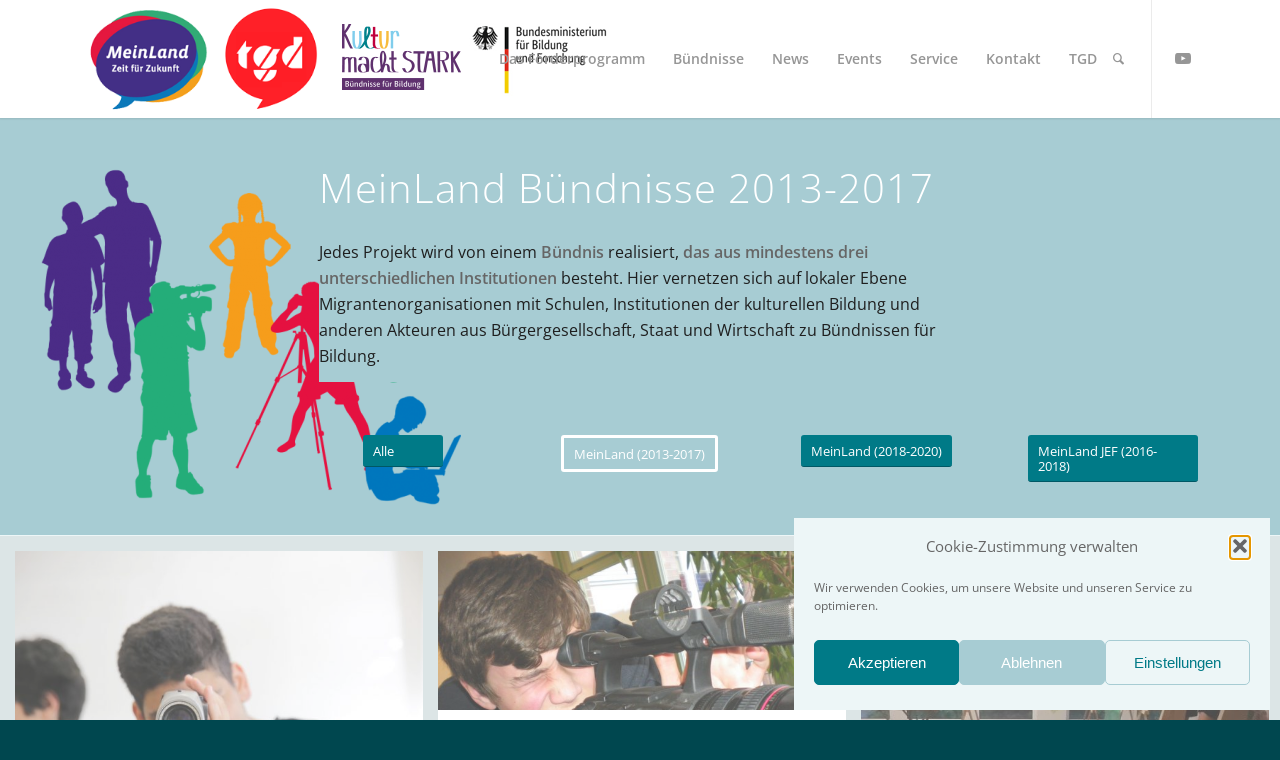

--- FILE ---
content_type: text/html; charset=UTF-8
request_url: https://meinland.info/meinland-2013-2017/
body_size: 17505
content:
<!DOCTYPE html><html lang="de" class="html_stretched responsive av-preloader-disabled  html_header_top html_logo_left html_main_nav_header html_menu_right html_large html_header_sticky html_header_shrinking html_mobile_menu_tablet html_header_searchicon html_content_align_center html_header_unstick_top html_header_stretch_disabled html_minimal_header html_minimal_header_shadow html_elegant-blog html_modern-blog html_av-submenu-hidden html_av-submenu-display-click html_av-overlay-side html_av-overlay-side-classic html_av-submenu-clone html_entry_id_4947 av-cookies-no-cookie-consent av-no-preview av-default-lightbox html_text_menu_active av-mobile-menu-switch-default"><head><meta charset="UTF-8" /><meta name="robots" content="index, follow" /><meta name="viewport" content="width=device-width, initial-scale=1"><link media="all" href="https://meinland.info/wp-content/cache/autoptimize/css/autoptimize_0523f46a671fa007b74629571d089426.css" rel="stylesheet"><link media="screen" href="https://meinland.info/wp-content/cache/autoptimize/css/autoptimize_cb0ca5c5d255b2006cbd7be663522a51.css" rel="stylesheet"><title>Bündnisse 2013-2017 &#8211; MeinLand</title><meta name='robots' content='max-image-preview:large' /><link rel="alternate" type="application/rss+xml" title="MeinLand &raquo; Feed" href="https://meinland.info/feed/" /><link rel="alternate" type="application/rss+xml" title="MeinLand &raquo; Kommentar-Feed" href="https://meinland.info/comments/feed/" /><link rel="alternate" type="text/calendar" title="MeinLand &raquo; iCal Feed" href="https://meinland.info/events/?ical=1" /><link rel="alternate" title="oEmbed (JSON)" type="application/json+oembed" href="https://meinland.info/wp-json/oembed/1.0/embed?url=https%3A%2F%2Fmeinland.info%2Fmeinland-2013-2017%2F" /><link rel="alternate" title="oEmbed (XML)" type="text/xml+oembed" href="https://meinland.info/wp-json/oembed/1.0/embed?url=https%3A%2F%2Fmeinland.info%2Fmeinland-2013-2017%2F&#038;format=xml" /><link rel='stylesheet' id='avia-dynamic-css' href='https://meinland.info/wp-content/cache/autoptimize/css/autoptimize_single_358d17b513d7eae2923a55c0a07b6f4d.css?ver=695bb4e7512df' type='text/css' media='all' /><link rel='stylesheet' id='avia-single-post-4947-css' href='https://meinland.info/wp-content/cache/autoptimize/css/autoptimize_single_bcdbbc8e2cbeed2388e4ce38cfa2ef2a.css?ver=ver-1767693966' type='text/css' media='all' /> <script type="text/javascript" src="https://meinland.info/wp-includes/js/jquery/jquery.min.js?ver=3.7.1" id="jquery-core-js"></script> <link rel="https://api.w.org/" href="https://meinland.info/wp-json/" /><link rel="alternate" title="JSON" type="application/json" href="https://meinland.info/wp-json/wp/v2/pages/4947" /><link rel="EditURI" type="application/rsd+xml" title="RSD" href="https://meinland.info/xmlrpc.php?rsd" /><link rel="canonical" href="https://meinland.info/meinland-2013-2017/" /> <script type="text/javascript">(function(url){
	if(/(?:Chrome\/26\.0\.1410\.63 Safari\/537\.31|WordfenceTestMonBot)/.test(navigator.userAgent)){ return; }
	var addEvent = function(evt, handler) {
		if (window.addEventListener) {
			document.addEventListener(evt, handler, false);
		} else if (window.attachEvent) {
			document.attachEvent('on' + evt, handler);
		}
	};
	var removeEvent = function(evt, handler) {
		if (window.removeEventListener) {
			document.removeEventListener(evt, handler, false);
		} else if (window.detachEvent) {
			document.detachEvent('on' + evt, handler);
		}
	};
	var evts = 'contextmenu dblclick drag dragend dragenter dragleave dragover dragstart drop keydown keypress keyup mousedown mousemove mouseout mouseover mouseup mousewheel scroll'.split(' ');
	var logHuman = function() {
		if (window.wfLogHumanRan) { return; }
		window.wfLogHumanRan = true;
		var wfscr = document.createElement('script');
		wfscr.type = 'text/javascript';
		wfscr.async = true;
		wfscr.src = url + '&r=' + Math.random();
		(document.getElementsByTagName('head')[0]||document.getElementsByTagName('body')[0]).appendChild(wfscr);
		for (var i = 0; i < evts.length; i++) {
			removeEvent(evts[i], logHuman);
		}
	};
	for (var i = 0; i < evts.length; i++) {
		addEvent(evts[i], logHuman);
	}
})('//meinland.info/?wordfence_lh=1&hid=F355573DCF39EA79E6340110BB70D458');</script><meta name="tec-api-version" content="v1"><meta name="tec-api-origin" content="https://meinland.info"><link rel="alternate" href="https://meinland.info/wp-json/tribe/events/v1/" /><script>document.documentElement.className += " js";</script> <link rel="profile" href="https://gmpg.org/xfn/11" /><link rel="alternate" type="application/rss+xml" title="MeinLand RSS2 Feed" href="https://meinland.info/feed/" /><link rel="pingback" href="https://meinland.info/xmlrpc.php" /> <!--[if lt IE 9]><script src="https://meinland.info/wp-content/themes/enfold/js/html5shiv.js"></script><![endif]--><link rel="icon" href="https://meinland.info/wp-content/uploads/2018/03/favicon.png" type="image/png"></head><body data-rsssl=1 data-cmplz=1 id="top" class="wp-singular page-template-default page page-id-4947 wp-theme-enfold wp-child-theme-enfold-child stretched rtl_columns av-curtain-numeric arial-websave arial tribe-no-js avia-responsive-images-support" itemscope="itemscope" itemtype="https://schema.org/WebPage" ><div id='wrap_all'><header id='header' class='all_colors header_color light_bg_color  av_header_top av_logo_left av_main_nav_header av_menu_right av_large av_header_sticky av_header_shrinking av_header_stretch_disabled av_mobile_menu_tablet av_header_searchicon av_header_unstick_top av_minimal_header av_minimal_header_shadow av_bottom_nav_disabled  av_header_border_disabled'  role="banner" itemscope="itemscope" itemtype="https://schema.org/WPHeader" ><div  id='header_main' class='container_wrap container_wrap_logo'><div class='container av-logo-container'><div class='inner-container'><span class='logo avia-standard-logo'><a href='https://meinland.info/' class='' aria-label='meinland-logo' title='meinland-logo'><img src="https://meinland.info/wp-content/uploads/2018/02/meinland-logo.png" srcset="https://meinland.info/wp-content/uploads/2018/02/meinland-logo.png 173w, https://meinland.info/wp-content/uploads/2018/02/meinland-logo-80x72.png 80w" sizes="(max-width: 173px) 100vw, 173px" height="100" width="300" alt='MeinLand' title='meinland-logo' /></a></span><span class='logo' style='position:relative;'><a href='http://www.tgd.de/' target='_blank' title='T&uuml;rkische Gemeinde in Deutschland'><noscript><img height='100' width='300' src='https://meinland.info/wp-content/uploads/2018/03/tgd-logo.png' alt='T�rkische Gemeinde in Deutschland' /></noscript><img class="lazyload" height='100' width='300' src='data:image/svg+xml,%3Csvg%20xmlns=%22http://www.w3.org/2000/svg%22%20viewBox=%220%200%20300%20100%22%3E%3C/svg%3E' data-src='https://meinland.info/wp-content/uploads/2018/03/tgd-logo.png' alt='T�rkische Gemeinde in Deutschland' /></a></span><span class='logo' style='position:relative;'><a href='https://kumasta3.buendnisse-fuer-bildung.de/' target='_blank' title='KMS'><noscript><img src='https://meinland.info/wp-content/uploads/2020/01/kms-logo.png' alt='KMS' /></noscript><img class="lazyload" src='data:image/svg+xml,%3Csvg%20xmlns=%22http://www.w3.org/2000/svg%22%20viewBox=%220%200%20210%20140%22%3E%3C/svg%3E' data-src='https://meinland.info/wp-content/uploads/2020/01/kms-logo.png' alt='KMS' /></a></span><span class='logo' style='position:relative;'><a href='https://www.buendnisse-fuer-bildung.de/' target='_blank' title='BMBF'><noscript><img src='https://meinland.info/wp-content/uploads/2020/01/bmbf-logo.png' alt='BMBF' /></noscript><img class="lazyload" src='data:image/svg+xml,%3Csvg%20xmlns=%22http://www.w3.org/2000/svg%22%20viewBox=%220%200%20210%20140%22%3E%3C/svg%3E' data-src='https://meinland.info/wp-content/uploads/2020/01/bmbf-logo.png' alt='BMBF' /></a></span><nav class='main_menu' data-selectname='Wähle eine Seite'  role="navigation" itemscope="itemscope" itemtype="https://schema.org/SiteNavigationElement" ><div class="avia-menu av-main-nav-wrap av_menu_icon_beside"><ul id="avia-menu" class="menu av-main-nav"><li role="menuitem" id="menu-item-3065" class="menu-item menu-item-type-post_type menu-item-object-page menu-item-has-children menu-item-top-level menu-item-top-level-1"><a href="https://meinland.info/programm/" itemprop="url" tabindex="0"><span class="avia-bullet"></span><span class="avia-menu-text">Das Förderprogramm</span><span class="avia-menu-fx"><span class="avia-arrow-wrap"><span class="avia-arrow"></span></span></span></a><ul class="sub-menu"><li role="menuitem" id="menu-item-10856" class="menu-item menu-item-type-post_type menu-item-object-page"><a href="https://meinland.info/programm/" itemprop="url" tabindex="0"><span class="avia-bullet"></span><span class="avia-menu-text">Das Förderprogramm</span></a></li><li role="menuitem" id="menu-item-10855" class="menu-item menu-item-type-post_type menu-item-object-page"><a href="https://meinland.info/die-jury/" itemprop="url" tabindex="0"><span class="avia-bullet"></span><span class="avia-menu-text">Die Jury</span></a></li></ul></li><li role="menuitem" id="menu-item-5155" class="menu-item menu-item-type-post_type menu-item-object-page menu-item-mega-parent  menu-item-top-level menu-item-top-level-2"><a href="https://meinland.info/meinland-buendnisse/" itemprop="url" tabindex="0"><span class="avia-bullet"></span><span class="avia-menu-text">Bündnisse</span><span class="avia-menu-fx"><span class="avia-arrow-wrap"><span class="avia-arrow"></span></span></span></a></li><li role="menuitem" id="menu-item-11196" class="menu-item menu-item-type-post_type menu-item-object-page menu-item-top-level menu-item-top-level-3"><a href="https://meinland.info/news/" itemprop="url" tabindex="0"><span class="avia-bullet"></span><span class="avia-menu-text">News</span><span class="avia-menu-fx"><span class="avia-arrow-wrap"><span class="avia-arrow"></span></span></span></a></li><li role="menuitem" id="menu-item-3303" class="menu-item menu-item-type-custom menu-item-object-custom menu-item-has-children menu-item-top-level menu-item-top-level-4"><a href="https://meinland.info/events/" itemprop="url" tabindex="0"><span class="avia-bullet"></span><span class="avia-menu-text">Events</span><span class="avia-menu-fx"><span class="avia-arrow-wrap"><span class="avia-arrow"></span></span></span></a><ul class="sub-menu"><li role="menuitem" id="menu-item-12364" class="menu-item menu-item-type-custom menu-item-object-custom"><a href="https://meinland.info/events/" itemprop="url" tabindex="0"><span class="avia-bullet"></span><span class="avia-menu-text">Eventkalender</span></a></li><li role="menuitem" id="menu-item-12362" class="menu-item menu-item-type-post_type menu-item-object-page"><a href="https://meinland.info/veranstaltungen/" itemprop="url" tabindex="0"><span class="avia-bullet"></span><span class="avia-menu-text">Eventbilder &#038;-Videos</span></a></li></ul></li><li role="menuitem" id="menu-item-8031" class="menu-item menu-item-type-custom menu-item-object-custom menu-item-has-children menu-item-top-level menu-item-top-level-5"><a href="#" itemprop="url" tabindex="0"><span class="avia-bullet"></span><span class="avia-menu-text">Service</span><span class="avia-menu-fx"><span class="avia-arrow-wrap"><span class="avia-arrow"></span></span></span></a><ul class="sub-menu"><li role="menuitem" id="menu-item-8028" class="menu-item menu-item-type-post_type menu-item-object-page"><a href="https://meinland.info/service/downloads/" itemprop="url" tabindex="0"><span class="avia-bullet"></span><span class="avia-menu-text">Downloads</span></a></li><li role="menuitem" id="menu-item-8006" class="menu-item menu-item-type-post_type menu-item-object-page"><a href="https://meinland.info/aenderungsmeldung/" itemprop="url" tabindex="0"><span class="avia-bullet"></span><span class="avia-menu-text">Änderungsmeldung</span></a></li><li role="menuitem" id="menu-item-10013" class="menu-item menu-item-type-post_type menu-item-object-page"><a href="https://meinland.info/buendnispraesentation/" itemprop="url" tabindex="0"><span class="avia-bullet"></span><span class="avia-menu-text">Dateneingabe für Bündnisse</span></a></li><li role="menuitem" id="menu-item-12119" class="menu-item menu-item-type-post_type menu-item-object-page"><a href="https://meinland.info/jugendschutz/" itemprop="url" tabindex="0"><span class="avia-bullet"></span><span class="avia-menu-text">Jugendschutz</span></a></li><li role="menuitem" id="menu-item-8976" class="menu-item menu-item-type-post_type menu-item-object-page"><a href="https://meinland.info/mediathek/" itemprop="url" tabindex="0"><span class="avia-bullet"></span><span class="avia-menu-text">Bilder &#038; Videos</span></a></li><li role="menuitem" id="menu-item-8032" class="menu-item menu-item-type-post_type menu-item-object-page"><a href="https://meinland.info/evaluationsbogen/" itemprop="url" tabindex="0"><span class="avia-bullet"></span><span class="avia-menu-text">Evaluation</span></a></li></ul></li><li role="menuitem" id="menu-item-3075" class="menu-item menu-item-type-post_type menu-item-object-page menu-item-top-level menu-item-top-level-6"><a href="https://meinland.info/contact/" itemprop="url" tabindex="0"><span class="avia-bullet"></span><span class="avia-menu-text">Kontakt</span><span class="avia-menu-fx"><span class="avia-arrow-wrap"><span class="avia-arrow"></span></span></span></a></li><li role="menuitem" id="menu-item-3434" class="menu-item menu-item-type-post_type menu-item-object-page menu-item-top-level menu-item-top-level-7"><a href="https://meinland.info/tgd/" itemprop="url" tabindex="0"><span class="avia-bullet"></span><span class="avia-menu-text">TGD</span><span class="avia-menu-fx"><span class="avia-arrow-wrap"><span class="avia-arrow"></span></span></span></a></li><li id="menu-item-search" class="noMobile menu-item menu-item-search-dropdown menu-item-avia-special" role="menuitem"><a aria-label="Suche" href="?s=" rel="nofollow" data-avia-search-tooltip="
&lt;search&gt;
 &lt;form role=&quot;search&quot; action=&quot;https://meinland.info/&quot; id=&quot;searchform&quot; method=&quot;get&quot; class=&quot;&quot;&gt;
 &lt;div&gt;
 &lt;input type=&quot;submit&quot; value=&quot;&quot; id=&quot;searchsubmit&quot; class=&quot;button avia-font-entypo-fontello&quot; title=&quot;Enter at least 3 characters to show search results in a dropdown or click to route to search result page to show all results&quot; /&gt;
 &lt;input type=&quot;search&quot; id=&quot;s&quot; name=&quot;s&quot; value=&quot;&quot; aria-label=&#039;Suche&#039; placeholder=&#039;Suche&#039; required /&gt;
 &lt;/div&gt;
 &lt;/form&gt;
&lt;/search&gt;
" aria-hidden='false' data-av_icon='' data-av_iconfont='entypo-fontello'><span class="avia_hidden_link_text">Suche</span></a></li><li class="av-burger-menu-main menu-item-avia-special av-small-burger-icon" role="menuitem"> <a href="#" aria-label="Menü" aria-hidden="false"> <span class="av-hamburger av-hamburger--spin av-js-hamburger"> <span class="av-hamburger-box"> <span class="av-hamburger-inner"></span> <strong>Menü</strong> </span> </span> <span class="avia_hidden_link_text">Menü</span> </a></li></ul></div><ul class='noLightbox social_bookmarks icon_count_1'><li class='social_bookmarks_youtube av-social-link-youtube social_icon_1'><a target="_blank" aria-label="Link zu Youtube" href='https://www.youtube.com/channel/UCbvRs8yz7PmbNw9XHdNilFg' aria-hidden='false' data-av_icon='' data-av_iconfont='entypo-fontello' title='Youtube' rel="noopener"><span class='avia_hidden_link_text'>Youtube</span></a></li></ul></nav></div></div></div><div class='header_bg'></div></header><div id='main' class='all_colors' data-scroll-offset='116'><div id='av_section_1'  class='avia-section av-rmbacz-560dfccf3abc82b07c361655fe207372 alternate_color avia-section-default avia-no-border-styling  avia-builder-el-0  el_before_av_masonry_entries  avia-builder-el-first  avia-bg-style-scroll container_wrap fullsize'  data-section-bg-repeat='no-repeat'><div class='container av-section-cont-open' ><main  role="main" itemprop="mainContentOfPage"  class='template-page content  av-content-full alpha units'><div class='post-entry post-entry-type-page post-entry-4947'><div class='entry-content-wrapper clearfix'><div  class='flex_column av-phqxyr-95c06074f64be5e775c7aff4aa096b8d av_one_fifth  avia-builder-el-1  el_before_av_three_fifth  avia-builder-el-first  first flex_column_div av-zero-column-padding  '     ></div><div  class='flex_column av-om21fn-d39c3c8ff9178f6ad0f99ac9694c0284 av_three_fifth  avia-builder-el-2  el_after_av_one_fifth  el_before_av_one_fifth  flex_column_div av-zero-column-padding  '     ><div  class='av-special-heading av-m5ayab-abe21947a46ade0d334f61ebe997eb45 av-special-heading-h1 custom-color-heading blockquote modern-quote  avia-builder-el-3  el_before_av_textblock  avia-builder-el-first  av-inherit-size'><h1 class='av-special-heading-tag '  itemprop="headline"  >MeinLand Bündnisse 2013-2017</h1><div class="special-heading-border"><div class="special-heading-inner-border"></div></div></div><section  class='av_textblock_section av-k7evkz-12c79e6e51cfd75f19d12bd7456b0077 '   itemscope="itemscope" itemtype="https://schema.org/CreativeWork" ><div class='avia_textblock'  itemprop="text" ><p>Jedes Projekt wird von einem <strong>Bündnis</strong> realisiert, <strong>das aus mindestens drei unterschiedlichen Institutionen</strong> besteht. Hier vernetzen sich auf lokaler Ebene Migrantenorganisationen mit Schulen, Institutionen der kulturellen Bildung und anderen Akteuren aus Bürgergesellschaft, Staat und Wirtschaft zu Bündnissen für Bildung.</p></div></section></div><div  class='flex_column av-j9wdxv-004380a0eef66ea55b47e0744de50bf2 av_one_fifth  avia-builder-el-5  el_after_av_three_fifth  el_before_av_one_fifth  flex_column_div av-zero-column-padding  '     ></div><div  class='flex_column av-1rimmr-238dee7b17e38319638f0e6081dc2fe9 av_one_fifth  avia-builder-el-6  el_after_av_one_fifth  el_before_av_one_fifth  first flex_column_div av-zero-column-padding  column-top-margin'     ></div><div  class='flex_column av-fwrj77-8f805efc8f8886efbc4d5f5ea6fabcfc av_one_fifth  avia-builder-el-7  el_after_av_one_fifth  el_before_av_one_fifth  flex_column_div av-zero-column-padding  column-top-margin'     ><div  class='avia-button-wrap av-efib4z-c9f1d3f34f1b0c984a873cc136ae415a-wrap avia-button-center  avia-builder-el-8  avia-builder-el-no-sibling '><a href='https://meinland.info/?page_id=1343'  class='avia-button av-efib4z-c9f1d3f34f1b0c984a873cc136ae415a av-link-btn avia-icon_select-no avia-size-small avia-position-center avia-color-theme-color'   aria-label="Alle"><span class='avia_iconbox_title' >Alle</span></a></div></div><div  class='flex_column av-4nxhf-edf0afee8968d3b452a38c8467216dce av_one_fifth  avia-builder-el-9  el_after_av_one_fifth  el_before_av_one_fifth  flex_column_div av-zero-column-padding  column-top-margin'     ><div  class='avia-button-wrap av-b7vab7-e079733f60c84491d8e8ca05fdfc4e02-wrap avia-button-center  avia-builder-el-10  avia-builder-el-no-sibling '><a href='https://meinland.info/meinland-2013-2017/'  class='avia-button av-b7vab7-e079733f60c84491d8e8ca05fdfc4e02 av-link-btn avia-icon_select-no avia-size-small avia-position-center avia-color-light'   aria-label="MeinLand (2013-2017)"><span class='avia_iconbox_title' >MeinLand (2013-2017)</span></a></div></div><div  class='flex_column av-93u8cz-3e84e007188eabaaab0af36c94efbb79 av_one_fifth  avia-builder-el-11  el_after_av_one_fifth  el_before_av_one_fifth  flex_column_div av-zero-column-padding  column-top-margin'     ><div  class='avia-button-wrap av-7rc1pf-05dceb09f5f7a4c3d2d38ecb4e3864af-wrap avia-button-center  avia-builder-el-12  avia-builder-el-no-sibling '><a href='https://meinland.info/meinland-2018-2020/'  class='avia-button av-7rc1pf-05dceb09f5f7a4c3d2d38ecb4e3864af av-link-btn avia-icon_select-no avia-size-small avia-position-center avia-color-theme-color'   aria-label="MeinLand (2018-2020)"><span class='avia_iconbox_title' >MeinLand (2018-2020)</span></a></div></div><div  class='flex_column av-5ul4hf-92dc40ff8efbaabb28c1b7b87aa6a6e4 av_one_fifth  avia-builder-el-13  el_after_av_one_fifth  avia-builder-el-last  flex_column_div av-zero-column-padding  column-top-margin'     ><div  class='avia-button-wrap av-4dmtxv-77fd8f9d0377ea12d180eb700e007094-wrap avia-button-center  avia-builder-el-14  avia-builder-el-no-sibling '><a href='https://meinland.info/meinland-jef-2016-2018/'  class='avia-button av-4dmtxv-77fd8f9d0377ea12d180eb700e007094 av-link-btn avia-icon_select-no avia-size-small avia-position-center avia-color-theme-color'   aria-label="MeinLand JEF (2016-2018)"><span class='avia_iconbox_title' >MeinLand JEF (2016-2018)</span></a></div></div></div></div></main></div></div><div id='av-sc-masonry-entries-1'  class='main_color   avia-builder-el-15  el_after_av_section  avia-builder-el-last  masonry-not-first container_wrap fullsize'  ><div id='av-masonry-1' class='av-masonry av-23n0ib-417228c338b6157e343b91dd3450d49d noHover av-fixed-size av-large-gap av-hover-overlay-active av-masonry-animation-active av-masonry-col-flexible av-caption-always av-caption-style- av-masonry-entries ' data-post_id="4947"><div class="av-masonry-container isotope av-js-disabled"><div class='av-masonry-entry isotope-item av-masonry-item-no-image all_sort meinland1_sort '></div><a href="https://meinland.info/portfolio-item/in-outside/"  id='av-masonry-1-item-4558' data-av-masonry-item='4558' class='av-masonry-entry isotope-item post-4558 portfolio type-portfolio status-publish has-post-thumbnail hentry tag-meinland1 portfolio_entries-berlin all_sort meinland1_sort  av-masonry-item-with-image' title="In- &#038; Outside"   itemscope="itemscope" itemtype="https://schema.org/CreativeWork" ><div class='av-inner-masonry-sizer'></div><figure class='av-inner-masonry main_color'><div class="av-masonry-outerimage-container"><div class='lazyload av-masonry-image-container' data-bg="https://meinland.info/wp-content/uploads/2018/05/in-and-out-5_34942619496_o-705x470.jpg" style="background-image: url(data:image/svg+xml,%3Csvg%20xmlns=%22http://www.w3.org/2000/svg%22%20viewBox=%220%200%20500%20300%22%3E%3C/svg%3E);" ></div></div><figcaption class='av-inner-masonry-content site-background'><div class='av-inner-masonry-content-pos'><div class='av-inner-masonry-content-pos-content'><div class='avia-arrow'></div><h3 class='av-masonry-entry-title entry-title '  itemprop="headline" >In- &#038; Outside</h3><div class='av-masonry-entry-content entry-content'  itemprop="text" >Berlin, Mrz. 2017 - Dez. 2017<br /> von Human Kunst und Kultur e.V.</div></div></div></figcaption></figure></a><a href="https://meinland.info/portfolio-item/abgehaengt-bildungschancen-in-deutschland/"  id='av-masonry-1-item-4352' data-av-masonry-item='4352' class='av-masonry-entry isotope-item post-4352 portfolio type-portfolio status-publish has-post-thumbnail hentry tag-meinland1 portfolio_entries-berlin all_sort meinland1_sort  av-masonry-item-with-image' title="Abgehängt – Bildungschancen in Deutschland"   itemscope="itemscope" itemtype="https://schema.org/CreativeWork" ><div class='av-inner-masonry-sizer'></div><figure class='av-inner-masonry main_color'><div class="av-masonry-outerimage-container"><div class='lazyload av-masonry-image-container' data-bg="https://meinland.info/wp-content/uploads/2018/04/karuna_familienband_-was-bedeutet-das_1-6_32330099256_o-705x529.jpg" style="background-image: url(data:image/svg+xml,%3Csvg%20xmlns=%22http://www.w3.org/2000/svg%22%20viewBox=%220%200%20500%20300%22%3E%3C/svg%3E);" ></div></div><figcaption class='av-inner-masonry-content site-background'><div class='av-inner-masonry-content-pos'><div class='av-inner-masonry-content-pos-content'><div class='avia-arrow'></div><h3 class='av-masonry-entry-title entry-title '  itemprop="headline" >Abgehängt – Bildungschancen in Deutschland</h3><div class='av-masonry-entry-content entry-content'  itemprop="text" >Berlin, Dez. 2013 - Aug. 2014<br /> von Karuna Zukunft für Kinder und Jugendliche in Not e.V.</div></div></div></figcaption></figure></a><a href="https://meinland.info/portfolio-item/traeume/"  id='av-masonry-1-item-4338' data-av-masonry-item='4338' class='av-masonry-entry isotope-item post-4338 portfolio type-portfolio status-publish has-post-thumbnail hentry tag-meinland1 portfolio_entries-berlin all_sort meinland1_sort  av-masonry-item-with-image' title="tRäume"   itemscope="itemscope" itemtype="https://schema.org/CreativeWork" ><div class='av-inner-masonry-sizer'></div><figure class='av-inner-masonry main_color'><div class="av-masonry-outerimage-container"><div class='lazyload av-masonry-image-container' data-bg="https://meinland.info/wp-content/uploads/2018/04/20160727_161958_32402369385_o-705x397.jpg" style="background-image: url(data:image/svg+xml,%3Csvg%20xmlns=%22http://www.w3.org/2000/svg%22%20viewBox=%220%200%20500%20300%22%3E%3C/svg%3E);" ></div></div><figcaption class='av-inner-masonry-content site-background'><div class='av-inner-masonry-content-pos'><div class='av-inner-masonry-content-pos-content'><div class='avia-arrow'></div><h3 class='av-masonry-entry-title entry-title '  itemprop="headline" >tRäume</h3><div class='av-masonry-entry-content entry-content'  itemprop="text" >Berlin, Jun. 2016 - Dez. 2017<br /> von Apartment Projekt-Kulturverein e.V.</div></div></div></figcaption></figure></a><a href="https://meinland.info/portfolio-item/creative-turns-berlin/"  id='av-masonry-1-item-4324' data-av-masonry-item='4324' class='av-masonry-entry isotope-item post-4324 portfolio type-portfolio status-publish has-post-thumbnail hentry tag-meinland1 portfolio_entries-berlin all_sort meinland1_sort  av-masonry-item-with-image' title="Creative Turns Berlin"   itemscope="itemscope" itemtype="https://schema.org/CreativeWork" ><div class='av-inner-masonry-sizer'></div><figure class='av-inner-masonry main_color'><div class="av-masonry-outerimage-container"><div class='lazyload av-masonry-image-container' data-bg="https://meinland.info/wp-content/uploads/2018/04/img_1550_32281347681_o-705x529.jpg" style="background-image: url(data:image/svg+xml,%3Csvg%20xmlns=%22http://www.w3.org/2000/svg%22%20viewBox=%220%200%20500%20300%22%3E%3C/svg%3E);" ></div></div><figcaption class='av-inner-masonry-content site-background'><div class='av-inner-masonry-content-pos'><div class='av-inner-masonry-content-pos-content'><div class='avia-arrow'></div><h3 class='av-masonry-entry-title entry-title '  itemprop="headline" >Creative Turns Berlin</h3><div class='av-masonry-entry-content entry-content'  itemprop="text" >Berlin, Jun. 2016 - Dez. 2017<br /> von Young Voice TGD e.V.</div></div></div></figcaption></figure></a><a href="https://meinland.info/portfolio-item/peer-to-peer-erzaehlungen-migrantischer-mitschuelerinnen/"  id='av-masonry-1-item-4302' data-av-masonry-item='4302' class='av-masonry-entry isotope-item post-4302 portfolio type-portfolio status-publish has-post-thumbnail hentry tag-meinland1 portfolio_entries-sachsen-sn all_sort meinland1_sort  av-masonry-item-with-image' title="Peer-to-Peer – Erzählungen migrantischer MitschülerInnen"   itemscope="itemscope" itemtype="https://schema.org/CreativeWork" ><div class='av-inner-masonry-sizer'></div><figure class='av-inner-masonry main_color'><div class="av-masonry-outerimage-container"><div class='lazyload av-masonry-image-container' data-bg="https://meinland.info/wp-content/uploads/2018/04/peer-to-peer-19_33551461231_o-470x705.jpg" style="background-image: url(data:image/svg+xml,%3Csvg%20xmlns=%22http://www.w3.org/2000/svg%22%20viewBox=%220%200%20500%20300%22%3E%3C/svg%3E);" ></div></div><figcaption class='av-inner-masonry-content site-background'><div class='av-inner-masonry-content-pos'><div class='av-inner-masonry-content-pos-content'><div class='avia-arrow'></div><h3 class='av-masonry-entry-title entry-title '  itemprop="headline" >Peer-to-Peer – Erzählungen migrantischer MitschülerInnen</h3><div class='av-masonry-entry-content entry-content'  itemprop="text" >Grimma (Sachsen), Jan. 2015 - Dez. 2015<br /> von Förderverein für Jugendkultur und Zwischenmenschlichkeit e.V.</div></div></div></figcaption></figure></a><a href="https://meinland.info/portfolio-item/mein-land-meine-heimat/"  id='av-masonry-1-item-4281' data-av-masonry-item='4281' class='av-masonry-entry isotope-item post-4281 portfolio type-portfolio status-publish has-post-thumbnail hentry tag-meinland1 portfolio_entries-berlin all_sort meinland1_sort  av-masonry-item-with-image' title="Mein Land – Meine Heimat"   itemscope="itemscope" itemtype="https://schema.org/CreativeWork" ><div class='av-inner-masonry-sizer'></div><figure class='av-inner-masonry main_color'><div class="av-masonry-outerimage-container"><div class='lazyload av-masonry-image-container' data-bg="https://meinland.info/wp-content/uploads/2018/04/mein-land-meine-heimat_32592977134_o-705x499.jpg" style="background-image: url(data:image/svg+xml,%3Csvg%20xmlns=%22http://www.w3.org/2000/svg%22%20viewBox=%220%200%20500%20300%22%3E%3C/svg%3E);" ></div></div><figcaption class='av-inner-masonry-content site-background'><div class='av-inner-masonry-content-pos'><div class='av-inner-masonry-content-pos-content'><div class='avia-arrow'></div><h3 class='av-masonry-entry-title entry-title '  itemprop="headline" >Mein Land – Meine Heimat</h3><div class='av-masonry-entry-content entry-content'  itemprop="text" >Berlin, Dez. 2013 - Aug. 2015<br /> von FEZ-Berlin (betrieben durch die KJfz-L-gGmbH)</div></div></div></figcaption></figure></a><a href="https://meinland.info/portfolio-item/das-anti-helden-projekt/"  id='av-masonry-1-item-4201' data-av-masonry-item='4201' class='av-masonry-entry isotope-item post-4201 portfolio type-portfolio status-publish has-post-thumbnail hentry tag-meinland1 portfolio_entries-berlin all_sort meinland1_sort  av-masonry-item-with-image' title="Antihelden Maskenball 2017"   itemscope="itemscope" itemtype="https://schema.org/CreativeWork" ><div class='av-inner-masonry-sizer'></div><figure class='av-inner-masonry main_color'><div class="av-masonry-outerimage-container"><div class='lazyload av-masonry-image-container' data-bg="https://meinland.info/wp-content/uploads/2018/04/received_1752196348129202-705x397.jpg" style="background-image: url(data:image/svg+xml,%3Csvg%20xmlns=%22http://www.w3.org/2000/svg%22%20viewBox=%220%200%20500%20300%22%3E%3C/svg%3E);"  title="Antihelden Maskenball 2017" ></div></div><figcaption class='av-inner-masonry-content site-background'><div class='av-inner-masonry-content-pos'><div class='av-inner-masonry-content-pos-content'><div class='avia-arrow'></div><h3 class='av-masonry-entry-title entry-title '  itemprop="headline" >Das Anti-Helden-Projekt</h3><div class='av-masonry-entry-content entry-content'  itemprop="text" >Berlin, Jan. 2016 - Dez. 2017<br /> von Entegre e.V.</div></div></div></figcaption></figure></a><a href="https://meinland.info/portfolio-item/biografic-refugrafic/"  id='av-masonry-1-item-4179' data-av-masonry-item='4179' class='av-masonry-entry isotope-item post-4179 portfolio type-portfolio status-publish has-post-thumbnail hentry tag-meinland1 portfolio_entries-berlin all_sort meinland1_sort  av-masonry-item-with-image' title="Biografic/Refugrafic"   itemscope="itemscope" itemtype="https://schema.org/CreativeWork" ><div class='av-inner-masonry-sizer'></div><figure class='av-inner-masonry main_color'><div class="av-masonry-outerimage-container"><div class='lazyload av-masonry-image-container' data-bg="https://meinland.info/wp-content/uploads/2018/04/160621_Austellung_Reugraphic_Biographic-22-705x529.jpg" style="background-image: url(data:image/svg+xml,%3Csvg%20xmlns=%22http://www.w3.org/2000/svg%22%20viewBox=%220%200%20500%20300%22%3E%3C/svg%3E);" ></div></div><figcaption class='av-inner-masonry-content site-background'><div class='av-inner-masonry-content-pos'><div class='av-inner-masonry-content-pos-content'><div class='avia-arrow'></div><h3 class='av-masonry-entry-title entry-title '  itemprop="headline" >Biografic/Refugrafic</h3><div class='av-masonry-entry-content entry-content'  itemprop="text" >Berlin, Feb. 2016 - Dez. 2017<br /> von Clear Blue Water e.V.</div></div></div></figcaption></figure></a><a href="https://meinland.info/portfolio-item/wunschtraeume/"  id='av-masonry-1-item-4159' data-av-masonry-item='4159' class='av-masonry-entry isotope-item post-4159 portfolio type-portfolio status-publish has-post-thumbnail hentry tag-meinland1 portfolio_entries-berlin all_sort meinland1_sort  av-masonry-item-with-image' title="Wunsch(t)räume"   itemscope="itemscope" itemtype="https://schema.org/CreativeWork" ><div class='av-inner-masonry-sizer'></div><figure class='av-inner-masonry main_color'><div class="av-masonry-outerimage-container"><div class='lazyload av-masonry-image-container' data-bg="https://meinland.info/wp-content/uploads/2018/04/160812_filmwerkstatt_wurmlcher-in-der-zeit_4_img_0950_31543146184_o-705x529.jpg" style="background-image: url(data:image/svg+xml,%3Csvg%20xmlns=%22http://www.w3.org/2000/svg%22%20viewBox=%220%200%20500%20300%22%3E%3C/svg%3E);" ></div></div><figcaption class='av-inner-masonry-content site-background'><div class='av-inner-masonry-content-pos'><div class='av-inner-masonry-content-pos-content'><div class='avia-arrow'></div><h3 class='av-masonry-entry-title entry-title '  itemprop="headline" >Wunsch(t)räume</h3><div class='av-masonry-entry-content entry-content'  itemprop="text" >Berlin, Jan. 2016 - Dez. 2017<br /> von ViA Linden – Verein für interkulturelle Arbeit in Linden e.V.</div></div></div></figcaption></figure></a><a href="https://meinland.info/portfolio-item/mein-style/"  id='av-masonry-1-item-4136' data-av-masonry-item='4136' class='av-masonry-entry isotope-item post-4136 portfolio type-portfolio status-publish has-post-thumbnail hentry tag-meinland1 portfolio_entries-berlin all_sort meinland1_sort  av-masonry-item-with-image' title="Mein Style"   itemscope="itemscope" itemtype="https://schema.org/CreativeWork" ><div class='av-inner-masonry-sizer'></div><figure class='av-inner-masonry main_color'><div class="av-masonry-outerimage-container"><div class='lazyload av-masonry-image-container' data-bg="https://meinland.info/wp-content/uploads/2018/04/mein-style-27_32837510874_o-705x470.jpg" style="background-image: url(data:image/svg+xml,%3Csvg%20xmlns=%22http://www.w3.org/2000/svg%22%20viewBox=%220%200%20500%20300%22%3E%3C/svg%3E);" ></div></div><figcaption class='av-inner-masonry-content site-background'><div class='av-inner-masonry-content-pos'><div class='av-inner-masonry-content-pos-content'><div class='avia-arrow'></div><h3 class='av-masonry-entry-title entry-title '  itemprop="headline" >Mein Style</h3><div class='av-masonry-entry-content entry-content'  itemprop="text" >Berlin, Feb. 2017 - Nov. 2017<br /> von Progressive Volkseinheit der Türkei in Berlin e.V. (HDB)</div></div></div></figcaption></figure></a><a href="https://meinland.info/portfolio-item/auf-der-suche-nach-dem-ich-eine-fotografische-reise-nach-spandau/"  id='av-masonry-1-item-4105' data-av-masonry-item='4105' class='av-masonry-entry isotope-item post-4105 portfolio type-portfolio status-publish has-post-thumbnail hentry tag-meinland1 portfolio_entries-berlin all_sort meinland1_sort  av-masonry-item-with-image' title="„Auf der Suche nach dem Ich…“"   itemscope="itemscope" itemtype="https://schema.org/CreativeWork" ><div class='av-inner-masonry-sizer'></div><figure class='av-inner-masonry main_color'><div class="av-masonry-outerimage-container"><div class='lazyload av-masonry-image-container' data-bg="https://meinland.info/wp-content/uploads/2018/04/img_1229_31559688724_o-705x529.jpg" style="background-image: url(data:image/svg+xml,%3Csvg%20xmlns=%22http://www.w3.org/2000/svg%22%20viewBox=%220%200%20500%20300%22%3E%3C/svg%3E);" ></div></div><figcaption class='av-inner-masonry-content site-background'><div class='av-inner-masonry-content-pos'><div class='av-inner-masonry-content-pos-content'><div class='avia-arrow'></div><h3 class='av-masonry-entry-title entry-title '  itemprop="headline" >„Auf der Suche nach dem Ich…“</h3><div class='av-masonry-entry-content entry-content'  itemprop="text" >Berlin, Jan. 2016 - Dez. 2017<br /> von der Gesellschaft für interkulturelles Zusammenleben (GIZ) e.V.</div></div></div></figcaption></figure></a><a href="https://meinland.info/portfolio-item/culture-stage/"  id='av-masonry-1-item-4091' data-av-masonry-item='4091' class='av-masonry-entry isotope-item post-4091 portfolio type-portfolio status-publish has-post-thumbnail hentry tag-meinland1 portfolio_entries-nordrhein-westfalen-nw all_sort meinland1_sort  av-masonry-item-with-image' title="Bildbetrachtung"   itemscope="itemscope" itemtype="https://schema.org/CreativeWork" ><div class='av-inner-masonry-sizer'></div><figure class='av-inner-masonry main_color'><div class="av-masonry-outerimage-container"><div class='lazyload av-masonry-image-container' data-bg="https://meinland.info/wp-content/uploads/2018/04/Bild-betrachtung-Note-3_Culture-Stage-705x586.jpg" style="background-image: url(data:image/svg+xml,%3Csvg%20xmlns=%22http://www.w3.org/2000/svg%22%20viewBox=%220%200%20500%20300%22%3E%3C/svg%3E);"  title="Bildbetrachtung" ></div></div><figcaption class='av-inner-masonry-content site-background'><div class='av-inner-masonry-content-pos'><div class='av-inner-masonry-content-pos-content'><div class='avia-arrow'></div><h3 class='av-masonry-entry-title entry-title '  itemprop="headline" >Culture Stage</h3><div class='av-masonry-entry-content entry-content'  itemprop="text" >Bonn, Nov. 2015 - Dez. 2017<br /> vom Netzwerk politik|atelier e.V.</div></div></div></figcaption></figure></a><a href="https://meinland.info/portfolio-item/film-ab-fuer-unsere-erfolgsgeschichten/"  id='av-masonry-1-item-4088' data-av-masonry-item='4088' class='av-masonry-entry isotope-item post-4088 portfolio type-portfolio status-publish has-post-thumbnail hentry tag-meinland1 portfolio_entries-berlin all_sort meinland1_sort  av-masonry-item-with-image' title="Film ab! Für unsere Erfolgsgeschichten"   itemscope="itemscope" itemtype="https://schema.org/CreativeWork" ><div class='av-inner-masonry-sizer'></div><figure class='av-inner-masonry main_color'><div class="av-masonry-outerimage-container"><div class='lazyload av-masonry-image-container' data-bg="https://meinland.info/wp-content/uploads/2018/04/Ml-pankow-300x200.jpg" style="background-image: url(data:image/svg+xml,%3Csvg%20xmlns=%22http://www.w3.org/2000/svg%22%20viewBox=%220%200%20500%20300%22%3E%3C/svg%3E);" ></div></div><figcaption class='av-inner-masonry-content site-background'><div class='av-inner-masonry-content-pos'><div class='av-inner-masonry-content-pos-content'><div class='avia-arrow'></div><h3 class='av-masonry-entry-title entry-title '  itemprop="headline" >Film ab! Für unsere Erfolgsgeschichten</h3><div class='av-masonry-entry-content entry-content'  itemprop="text" >Berin, Okt. 2014 – Dez. 2015<br /> vom Bildungsteam Berlin-Brandenburg e.V.</div></div></div></figcaption></figure></a><a href="https://meinland.info/portfolio-item/image-foto-comic-workshop-fuer-junge-menschen-vor-und-im-asylverfahren/"  id='av-masonry-1-item-4062' data-av-masonry-item='4062' class='av-masonry-entry isotope-item post-4062 portfolio type-portfolio status-publish has-post-thumbnail hentry tag-meinland1 portfolio_entries-berlin portfolio_entries-brandenburg-bb all_sort meinland1_sort  av-masonry-item-with-image' title="IMAGE – Foto-Comic-Workshop"   itemscope="itemscope" itemtype="https://schema.org/CreativeWork" ><div class='av-inner-masonry-sizer'></div><figure class='av-inner-masonry main_color'><div class="av-masonry-outerimage-container"><div class='lazyload av-masonry-image-container' data-bg="https://meinland.info/wp-content/uploads/2018/04/TO8B0382-705x470.jpg" style="background-image: url(data:image/svg+xml,%3Csvg%20xmlns=%22http://www.w3.org/2000/svg%22%20viewBox=%220%200%20500%20300%22%3E%3C/svg%3E);" ></div></div><figcaption class='av-inner-masonry-content site-background'><div class='av-inner-masonry-content-pos'><div class='av-inner-masonry-content-pos-content'><div class='avia-arrow'></div><h3 class='av-masonry-entry-title entry-title '  itemprop="headline" >IMAGE – Foto-Comic-Workshop</h3><div class='av-masonry-entry-content entry-content'  itemprop="text" >Flecken Zechlin/Berlin, Dez. 2013 - Dez. 2017<br /> vom Verein zur Jugendförderung des DGB e.V.</div></div></div></figcaption></figure></a><a href="https://meinland.info/portfolio-item/lebensrealitaeten-junger-migrantinnen/"  id='av-masonry-1-item-4052' data-av-masonry-item='4052' class='av-masonry-entry isotope-item post-4052 portfolio type-portfolio status-publish has-post-thumbnail hentry tag-meinland1 portfolio_entries-baden-wuerttemberg-bw all_sort meinland1_sort  av-masonry-item-with-image' title="Lebensrealitäten junger MigrantInnen"   itemscope="itemscope" itemtype="https://schema.org/CreativeWork" ><div class='av-inner-masonry-sizer'></div><figure class='av-inner-masonry main_color'><div class="av-masonry-outerimage-container"><div class='lazyload av-masonry-image-container' data-bg="https://meinland.info/wp-content/uploads/2018/04/Foto-2-1-705x470.jpg" style="background-image: url(data:image/svg+xml,%3Csvg%20xmlns=%22http://www.w3.org/2000/svg%22%20viewBox=%220%200%20500%20300%22%3E%3C/svg%3E);" ></div></div><figcaption class='av-inner-masonry-content site-background'><div class='av-inner-masonry-content-pos'><div class='av-inner-masonry-content-pos-content'><div class='avia-arrow'></div><h3 class='av-masonry-entry-title entry-title '  itemprop="headline" >Lebensrealitäten junger MigrantInnen</h3><div class='av-masonry-entry-content entry-content'  itemprop="text" >Eberbach (Baden-Württemberg), Feb. 2015 - Dez. 2015<br /> von Postillion e. V.</div></div></div></figcaption></figure></a><a href="https://meinland.info/portfolio-item/bildsprache-fremdheit-fremdsein/"  id='av-masonry-1-item-4007' data-av-masonry-item='4007' class='av-masonry-entry isotope-item post-4007 portfolio type-portfolio status-publish has-post-thumbnail hentry tag-meinland1 portfolio_entries-hessen-he all_sort meinland1_sort  av-masonry-item-with-image' title="Foto: Dan Loewenbein"   itemscope="itemscope" itemtype="https://schema.org/CreativeWork" ><div class='av-inner-masonry-sizer'></div><figure class='av-inner-masonry main_color'><div class="av-masonry-outerimage-container"><div class='lazyload av-masonry-image-container' data-bg="https://meinland.info/wp-content/uploads/2018/04/mg_2171_32265688101_o-705x470.jpg" style="background-image: url(data:image/svg+xml,%3Csvg%20xmlns=%22http://www.w3.org/2000/svg%22%20viewBox=%220%200%20500%20300%22%3E%3C/svg%3E);"  title="Foto: Dan Loewenbein" ></div></div><figcaption class='av-inner-masonry-content site-background'><div class='av-inner-masonry-content-pos'><div class='av-inner-masonry-content-pos-content'><div class='avia-arrow'></div><h3 class='av-masonry-entry-title entry-title '  itemprop="headline" >Bildsprache: Fremdheit – Fremdsein?</h3><div class='av-masonry-entry-content entry-content'  itemprop="text" >Stadt Butzbach (Hessen), Feb. - Dez. 2015<br /> von NachSchule Wetterau e.V.</div></div></div></figcaption></figure></a><a href="https://meinland.info/portfolio-item/zwischenraeume/"  id='av-masonry-1-item-4003' data-av-masonry-item='4003' class='av-masonry-entry isotope-item post-4003 portfolio type-portfolio status-publish has-post-thumbnail hentry tag-meinland1 portfolio_entries-schleswig-holstein-sh all_sort meinland1_sort  av-masonry-item-with-image' title="Foto: Aykut Ötün"   itemscope="itemscope" itemtype="https://schema.org/CreativeWork" ><div class='av-inner-masonry-sizer'></div><figure class='av-inner-masonry main_color'><div class="av-masonry-outerimage-container"><div class='lazyload av-masonry-image-container' data-bg="https://meinland.info/wp-content/uploads/2018/04/skatebord-lübeck-Aykut-Ötün-705x467.jpg" style="background-image: url(data:image/svg+xml,%3Csvg%20xmlns=%22http://www.w3.org/2000/svg%22%20viewBox=%220%200%20500%20300%22%3E%3C/svg%3E);"  title="Foto: Aykut Ötün" ></div></div><figcaption class='av-inner-masonry-content site-background'><div class='av-inner-masonry-content-pos'><div class='av-inner-masonry-content-pos-content'><div class='avia-arrow'></div><h3 class='av-masonry-entry-title entry-title '  itemprop="headline" >Zwischenräume</h3><div class='av-masonry-entry-content entry-content'  itemprop="text" >Lübeck, Jan. - Dez. 2015<br /> von Türkische Gemeinde in Schleswig-Holstein e.V.</div></div></div></figcaption></figure></a><a href="https://meinland.info/portfolio-item/wir-in-rostock-gesichter-unserer-stadt/"  id='av-masonry-1-item-3955' data-av-masonry-item='3955' class='av-masonry-entry isotope-item post-3955 portfolio type-portfolio status-publish has-post-thumbnail hentry tag-meinland1 portfolio_entries-mecklenburg-vorpommern-mv all_sort meinland1_sort  av-masonry-item-with-image' title="Wir in Rostock – Gesichter unserer Stadt"   itemscope="itemscope" itemtype="https://schema.org/CreativeWork" ><div class='av-inner-masonry-sizer'></div><figure class='av-inner-masonry main_color'><div class="av-masonry-outerimage-container"><div class='lazyload av-masonry-image-container' data-bg="https://meinland.info/wp-content/uploads/2018/04/studio_32346679796_o-705x470.jpg" style="background-image: url(data:image/svg+xml,%3Csvg%20xmlns=%22http://www.w3.org/2000/svg%22%20viewBox=%220%200%20500%20300%22%3E%3C/svg%3E);" ></div></div><figcaption class='av-inner-masonry-content site-background'><div class='av-inner-masonry-content-pos'><div class='av-inner-masonry-content-pos-content'><div class='avia-arrow'></div><h3 class='av-masonry-entry-title entry-title '  itemprop="headline" >Wir in Rostock – Gesichter unserer Stadt</h3><div class='av-masonry-entry-content entry-content'  itemprop="text" >Rostock, Feb. 2016 - Dez. 2017<br /> von Diên Hông – Gemeinsam unter einem Dach e.V.</div></div></div></figcaption></figure></a><a href="https://meinland.info/portfolio-item/hinter-den-kulissen/"  id='av-masonry-1-item-3941' data-av-masonry-item='3941' class='av-masonry-entry isotope-item post-3941 portfolio type-portfolio status-publish has-post-thumbnail hentry tag-meinland1 portfolio_entries-schleswig-holstein-sh all_sort meinland1_sort  av-masonry-item-with-image' title="Foto: Esra Sahin"   itemscope="itemscope" itemtype="https://schema.org/CreativeWork" ><div class='av-inner-masonry-sizer'></div><figure class='av-inner-masonry main_color'><div class="av-masonry-outerimage-container"><div class='lazyload av-masonry-image-container' data-bg="https://meinland.info/wp-content/uploads/2018/04/img_2853a_32384549045_o-705x470.jpg" style="background-image: url(data:image/svg+xml,%3Csvg%20xmlns=%22http://www.w3.org/2000/svg%22%20viewBox=%220%200%20500%20300%22%3E%3C/svg%3E);"  title="Foto: Esra Sahin" ></div></div><figcaption class='av-inner-masonry-content site-background'><div class='av-inner-masonry-content-pos'><div class='av-inner-masonry-content-pos-content'><div class='avia-arrow'></div><h3 class='av-masonry-entry-title entry-title '  itemprop="headline" >Hinter den Kulissen</h3><div class='av-masonry-entry-content entry-content'  itemprop="text" >Lübeck, Jan. - Dez. 2015<br /> von Türkische Gemeinde in Schleswig-Holstein</div></div></div></figcaption></figure></a><a href="https://meinland.info/portfolio-item/erzaehl-doch-mal-generationen-im-gespraech/"  id='av-masonry-1-item-3924' data-av-masonry-item='3924' class='av-masonry-entry isotope-item post-3924 portfolio type-portfolio status-publish has-post-thumbnail hentry tag-meinland1 portfolio_entries-berlin all_sort meinland1_sort  av-masonry-item-with-image' title="Erzähl doch mal! Generationen im Gespräch"   itemscope="itemscope" itemtype="https://schema.org/CreativeWork" ><div class='av-inner-masonry-sizer'></div><figure class='av-inner-masonry main_color'><div class="av-masonry-outerimage-container"><div class='lazyload av-masonry-image-container' data-bg="https://meinland.info/wp-content/uploads/2018/04/20151106_162539-529x705.jpg" style="background-image: url(data:image/svg+xml,%3Csvg%20xmlns=%22http://www.w3.org/2000/svg%22%20viewBox=%220%200%20500%20300%22%3E%3C/svg%3E);" ></div></div><figcaption class='av-inner-masonry-content site-background'><div class='av-inner-masonry-content-pos'><div class='av-inner-masonry-content-pos-content'><div class='avia-arrow'></div><h3 class='av-masonry-entry-title entry-title '  itemprop="headline" >Erzähl doch mal! Generationen im Gespräch</h3><div class='av-masonry-entry-content entry-content'  itemprop="text" >Berlin, Sept. - Dez. 2015<br /> von Alte Feuerwache e.V.</div></div></div></figcaption></figure></a><a href="https://meinland.info/portfolio-item/migrationsgeschichten-mein-doppeltes-erbe/"  id='av-masonry-1-item-3890' data-av-masonry-item='3890' class='av-masonry-entry isotope-item post-3890 portfolio type-portfolio status-publish has-post-thumbnail hentry tag-meinland1 portfolio_entries-berlin all_sort meinland1_sort  av-masonry-item-with-image' title="Migrationsgeschichten – mein doppeltes Erbe"   itemscope="itemscope" itemtype="https://schema.org/CreativeWork" ><div class='av-inner-masonry-sizer'></div><figure class='av-inner-masonry main_color'><div class="av-masonry-outerimage-container"><div class='lazyload av-masonry-image-container' data-bg="https://meinland.info/wp-content/uploads/2018/04/19-Migrationsgeschichten-11-705x470.jpg" style="background-image: url(data:image/svg+xml,%3Csvg%20xmlns=%22http://www.w3.org/2000/svg%22%20viewBox=%220%200%20500%20300%22%3E%3C/svg%3E);" ></div></div><figcaption class='av-inner-masonry-content site-background'><div class='av-inner-masonry-content-pos'><div class='av-inner-masonry-content-pos-content'><div class='avia-arrow'></div><h3 class='av-masonry-entry-title entry-title '  itemprop="headline" >Migrationsgeschichten – mein doppeltes Erbe</h3><div class='av-masonry-entry-content entry-content'  itemprop="text" >Berlin, Jan. - Dez. 2015<br /> von Polnischer Sozialrat</div></div></div></figcaption></figure></a><a href="https://meinland.info/portfolio-item/meine-zeit-unsere-zeitung-maedchen-und-junge-frauen-im-kreis-ploen/"  id='av-masonry-1-item-3886' data-av-masonry-item='3886' class='av-masonry-entry isotope-item post-3886 portfolio type-portfolio status-publish has-post-thumbnail hentry tag-meinland1 all_sort meinland1_sort  av-masonry-item-with-image' title="Meine Zeit – Unsere Zeitung – Mädchen und junge Frauen"   itemscope="itemscope" itemtype="https://schema.org/CreativeWork" ><div class='av-inner-masonry-sizer'></div><figure class='av-inner-masonry main_color'><div class="av-masonry-outerimage-container"><div class='lazyload av-masonry-image-container' data-bg="https://meinland.info/wp-content/uploads/2018/04/ML-Catharina-Faustes.jpg" style="background-image: url(data:image/svg+xml,%3Csvg%20xmlns=%22http://www.w3.org/2000/svg%22%20viewBox=%220%200%20500%20300%22%3E%3C/svg%3E);" ></div></div><figcaption class='av-inner-masonry-content site-background'><div class='av-inner-masonry-content-pos'><div class='av-inner-masonry-content-pos-content'><div class='avia-arrow'></div><h3 class='av-masonry-entry-title entry-title '  itemprop="headline" >Meine Zeit – Unsere Zeitung – Mädchen und junge Frauen</h3><div class='av-masonry-entry-content entry-content'  itemprop="text" >Preetz, Kreis Plön (Schleswig-Holstein), Jan. - Dez. 2015<br /> von Catharina Faustes e.V.</div></div></div></figcaption></figure></a><a href="https://meinland.info/portfolio-item/triptychon-berlin/"  id='av-masonry-1-item-3881' data-av-masonry-item='3881' class='av-masonry-entry isotope-item post-3881 portfolio type-portfolio status-publish has-post-thumbnail hentry tag-meinland1 portfolio_entries-berlin all_sort meinland1_sort  av-masonry-item-with-image' title="Triptychon Berlin"   itemscope="itemscope" itemtype="https://schema.org/CreativeWork" ><div class='av-inner-masonry-sizer'></div><figure class='av-inner-masonry main_color'><div class="av-masonry-outerimage-container"><div class='lazyload av-masonry-image-container' data-bg="https://meinland.info/wp-content/uploads/2018/04/banner_1_32263873111_o-705x529.jpg" style="background-image: url(data:image/svg+xml,%3Csvg%20xmlns=%22http://www.w3.org/2000/svg%22%20viewBox=%220%200%20500%20300%22%3E%3C/svg%3E);" ></div></div><figcaption class='av-inner-masonry-content site-background'><div class='av-inner-masonry-content-pos'><div class='av-inner-masonry-content-pos-content'><div class='avia-arrow'></div><h3 class='av-masonry-entry-title entry-title '  itemprop="headline" >Triptychon Berlin</h3><div class='av-masonry-entry-content entry-content'  itemprop="text" >Berlin, Dez. 2013- Feb. 2014<br /> von Integrationswerk Respekt e. V.</div></div></div></figcaption></figure></a><a href="https://meinland.info/portfolio-item/kreuzberger-schichten/"  id='av-masonry-1-item-3848' data-av-masonry-item='3848' class='av-masonry-entry isotope-item post-3848 portfolio type-portfolio status-publish has-post-thumbnail hentry tag-meinland1 portfolio_entries-berlin all_sort meinland1_sort  av-masonry-item-with-image' title="Kreuzberger Schichten"   itemscope="itemscope" itemtype="https://schema.org/CreativeWork" ><div class='av-inner-masonry-sizer'></div><figure class='av-inner-masonry main_color'><div class="av-masonry-outerimage-container"><div class='lazyload av-masonry-image-container' data-bg="https://meinland.info/wp-content/uploads/2018/04/pa211260_32345175196_o-705x397.jpg" style="background-image: url(data:image/svg+xml,%3Csvg%20xmlns=%22http://www.w3.org/2000/svg%22%20viewBox=%220%200%20500%20300%22%3E%3C/svg%3E);" ></div></div><figcaption class='av-inner-masonry-content site-background'><div class='av-inner-masonry-content-pos'><div class='av-inner-masonry-content-pos-content'><div class='avia-arrow'></div><h3 class='av-masonry-entry-title entry-title '  itemprop="headline" >Kreuzberger Schichten</h3><div class='av-masonry-entry-content entry-content'  itemprop="text" >Berlin, Apr. 2014 - Dez. 2015<br /> von Expedition Metropolis e.V.</div></div></div></figcaption></figure></a><a href="https://meinland.info/portfolio-item/home-sweet-home/"  id='av-masonry-1-item-3803' data-av-masonry-item='3803' class='av-masonry-entry isotope-item post-3803 portfolio type-portfolio status-publish has-post-thumbnail hentry tag-meinland1 all_sort meinland1_sort  av-masonry-item-with-image' title="Foto: Frank Vinken | dwb"   itemscope="itemscope" itemtype="https://schema.org/CreativeWork" ><div class='av-inner-masonry-sizer'></div><figure class='av-inner-masonry main_color'><div class="av-masonry-outerimage-container"><div class='lazyload av-masonry-image-container' data-bg="https://meinland.info/wp-content/uploads/2018/04/home-sweet_cas_15-09-07_179_31573499773_o-705x469.jpg" style="background-image: url(data:image/svg+xml,%3Csvg%20xmlns=%22http://www.w3.org/2000/svg%22%20viewBox=%220%200%20500%20300%22%3E%3C/svg%3E);"  title="Foto: Frank Vinken | dwb" ></div></div><figcaption class='av-inner-masonry-content site-background'><div class='av-inner-masonry-content-pos'><div class='av-inner-masonry-content-pos-content'><div class='avia-arrow'></div><h3 class='av-masonry-entry-title entry-title '  itemprop="headline" >Home, sweet home?</h3><div class='av-masonry-entry-content entry-content'  itemprop="text" >Castrop-Rauxel, März - Mai 2015<br /> von Friedrich-Bödecker-Kreis NRW e.V.</div></div></div></figcaption></figure></a><a href="https://meinland.info/portfolio-item/ortswechsel-migrationsgeschichten-in-borna/"  id='av-masonry-1-item-3795' data-av-masonry-item='3795' class='av-masonry-entry isotope-item post-3795 portfolio type-portfolio status-publish has-post-thumbnail hentry tag-meinland1 all_sort meinland1_sort  av-masonry-item-with-image' title="Ortswechsel – Migrationsgeschichte(n) Borna"   itemscope="itemscope" itemtype="https://schema.org/CreativeWork" ><div class='av-inner-masonry-sizer'></div><figure class='av-inner-masonry main_color'><div class="av-masonry-outerimage-container"><div class='lazyload av-masonry-image-container' data-bg="https://meinland.info/wp-content/uploads/2018/04/DSCN2342-705x397.jpg" style="background-image: url(data:image/svg+xml,%3Csvg%20xmlns=%22http://www.w3.org/2000/svg%22%20viewBox=%220%200%20500%20300%22%3E%3C/svg%3E);" ></div></div><figcaption class='av-inner-masonry-content site-background'><div class='av-inner-masonry-content-pos'><div class='av-inner-masonry-content-pos-content'><div class='avia-arrow'></div><h3 class='av-masonry-entry-title entry-title '  itemprop="headline" >Ortswechsel – Migrationsgeschichte(n) Borna</h3><div class='av-masonry-entry-content entry-content'  itemprop="text" >Borna (Sachsen), Dez. 2013 - Apr. 2014<br /> vom Musum der Stadt Borna</div></div></div></figcaption></figure></a><a href="https://meinland.info/portfolio-item/musicstories-mannheim-stories/"  id='av-masonry-1-item-3777' data-av-masonry-item='3777' class='av-masonry-entry isotope-item post-3777 portfolio type-portfolio status-publish has-post-thumbnail hentry tag-meinland1 all_sort meinland1_sort  av-masonry-item-with-image' title="musicstories-img_44011_32235597792_o"   itemscope="itemscope" itemtype="https://schema.org/CreativeWork" ><div class='av-inner-masonry-sizer'></div><figure class='av-inner-masonry main_color'><div class="av-masonry-outerimage-container"><div class='lazyload av-masonry-image-container' data-bg="https://meinland.info/wp-content/uploads/2018/04/musicstories-img_44011_32235597792_o.jpg" style="background-image: url(data:image/svg+xml,%3Csvg%20xmlns=%22http://www.w3.org/2000/svg%22%20viewBox=%220%200%20500%20300%22%3E%3C/svg%3E);"  title="musicstories-img_44011_32235597792_o" ></div></div><figcaption class='av-inner-masonry-content site-background'><div class='av-inner-masonry-content-pos'><div class='av-inner-masonry-content-pos-content'><div class='avia-arrow'></div><h3 class='av-masonry-entry-title entry-title '  itemprop="headline" >musicstories / Mannheim Stories</h3><div class='av-masonry-entry-content entry-content'  itemprop="text" >Mannheim, Jan. 2016 - Dez. 2017<br /> von Associazione Migranti Italiani Cultura e Integrazione e.V. (Amici)</div></div></div></figcaption></figure></a><a href="https://meinland.info/portfolio-item/making-of-mein-kreuzberg/"  id='av-masonry-1-item-3758' data-av-masonry-item='3758' class='av-masonry-entry isotope-item post-3758 portfolio type-portfolio status-publish has-post-thumbnail hentry tag-meinland1 portfolio_entries-berlin all_sort meinland1_sort  av-masonry-item-with-image' title="Mein-Haus_Mein-Block_5"   itemscope="itemscope" itemtype="https://schema.org/CreativeWork" ><div class='av-inner-masonry-sizer'></div><figure class='av-inner-masonry main_color'><div class="av-masonry-outerimage-container"><div class='lazyload av-masonry-image-container' data-bg="https://meinland.info/wp-content/uploads/2018/04/Mein-Haus_Mein-Block_5-705x397.jpg" style="background-image: url(data:image/svg+xml,%3Csvg%20xmlns=%22http://www.w3.org/2000/svg%22%20viewBox=%220%200%20500%20300%22%3E%3C/svg%3E);"  title="Mein-Haus_Mein-Block_5" ></div></div><figcaption class='av-inner-masonry-content site-background'><div class='av-inner-masonry-content-pos'><div class='av-inner-masonry-content-pos-content'><div class='avia-arrow'></div><h3 class='av-masonry-entry-title entry-title '  itemprop="headline" >Making of – Mein Kreuzberg</h3><div class='av-masonry-entry-content entry-content'  itemprop="text" >Berlin, Jan. 2016 - Dez. 2017<br /> von Wassertor 48 e.V.</div></div></div></figcaption></figure></a><a href="https://meinland.info/portfolio-item/hamburg-meine-neue-heimat/"  id='av-masonry-1-item-3751' data-av-masonry-item='3751' class='av-masonry-entry isotope-item post-3751 portfolio type-portfolio status-publish has-post-thumbnail hentry tag-meinland1 portfolio_entries-hamburg all_sort meinland1_sort  av-masonry-item-with-image' title="DSC_6379"   itemscope="itemscope" itemtype="https://schema.org/CreativeWork" ><div class='av-inner-masonry-sizer'></div><figure class='av-inner-masonry main_color'><div class="av-masonry-outerimage-container"><div class='lazyload av-masonry-image-container' data-bg="https://meinland.info/wp-content/uploads/2018/04/DSC_6379-705x467.jpg" style="background-image: url(data:image/svg+xml,%3Csvg%20xmlns=%22http://www.w3.org/2000/svg%22%20viewBox=%220%200%20500%20300%22%3E%3C/svg%3E);"  title="DSC_6379" ></div></div><figcaption class='av-inner-masonry-content site-background'><div class='av-inner-masonry-content-pos'><div class='av-inner-masonry-content-pos-content'><div class='avia-arrow'></div><h3 class='av-masonry-entry-title entry-title '  itemprop="headline" >Hamburg – meine neue Heimat</h3><div class='av-masonry-entry-content entry-content'  itemprop="text" >Hamburg, Dez. 2013 - Aug. 2015<br /> vom Türkischen Lehrerverein in Hamburg e.V. (TöDer)</div></div></div></figcaption></figure></a><a href="https://meinland.info/portfolio-item/tamilen-in-berlin/"  id='av-masonry-1-item-3670' data-av-masonry-item='3670' class='av-masonry-entry isotope-item post-3670 portfolio type-portfolio status-publish has-post-thumbnail hentry tag-meinland1 portfolio_entries-berlin all_sort meinland1_sort  av-masonry-item-with-image' title="Tamilen in Berlin"   itemscope="itemscope" itemtype="https://schema.org/CreativeWork" ><div class='av-inner-masonry-sizer'></div><figure class='av-inner-masonry main_color'><div class="av-masonry-outerimage-container"><div class='lazyload av-masonry-image-container' data-bg="https://meinland.info/wp-content/uploads/2018/04/p1020752_32263984211_o-705x529.jpg" style="background-image: url(data:image/svg+xml,%3Csvg%20xmlns=%22http://www.w3.org/2000/svg%22%20viewBox=%220%200%20500%20300%22%3E%3C/svg%3E);" ></div></div><figcaption class='av-inner-masonry-content site-background'><div class='av-inner-masonry-content-pos'><div class='av-inner-masonry-content-pos-content'><div class='avia-arrow'></div><h3 class='av-masonry-entry-title entry-title '  itemprop="headline" >Tamilen in Berlin</h3><div class='av-masonry-entry-content entry-content'  itemprop="text" >Berlin, Feb. 2014 - Mai 2014<br /> von Deutsch–Tamilische Gesellschaft e.V.</div></div></div></figcaption></figure></a><a href="https://meinland.info/portfolio-item/migrostories-lu-stories/"  id='av-masonry-1-item-3626' data-av-masonry-item='3626' class='av-masonry-entry isotope-item post-3626 portfolio type-portfolio status-publish has-post-thumbnail hentry tag-meinland1 all_sort meinland1_sort  av-masonry-item-with-image' title="migrostories – LU Stories"   itemscope="itemscope" itemtype="https://schema.org/CreativeWork" ><div class='av-inner-masonry-sizer'></div><figure class='av-inner-masonry main_color'><div class="av-masonry-outerimage-container"><div class='lazyload av-masonry-image-container' data-bg="https://meinland.info/wp-content/uploads/2018/04/mg_5012_32384190535_o-705x470.jpg" style="background-image: url(data:image/svg+xml,%3Csvg%20xmlns=%22http://www.w3.org/2000/svg%22%20viewBox=%220%200%20500%20300%22%3E%3C/svg%3E);" ></div></div><figcaption class='av-inner-masonry-content site-background'><div class='av-inner-masonry-content-pos'><div class='av-inner-masonry-content-pos-content'><div class='avia-arrow'></div><h3 class='av-masonry-entry-title entry-title '  itemprop="headline" >migrostories – LU Stories</h3><div class='av-masonry-entry-content entry-content'  itemprop="text" >Ludwigshafen (Rheinland-Pfalz), Jan. 2016 - Dez. 2017<br /> von Freundeskreis Ludwigshafen Gaziantep e. V.</div></div></div></figcaption></figure></a><a href="https://meinland.info/portfolio-item/heimat/"  id='av-masonry-1-item-3604' data-av-masonry-item='3604' class='av-masonry-entry isotope-item post-3604 portfolio type-portfolio status-publish has-post-thumbnail hentry tag-meinland1 all_sort meinland1_sort  av-masonry-item-with-image' title="heimat-esslingen-3_33540128602_o"   itemscope="itemscope" itemtype="https://schema.org/CreativeWork" ><div class='av-inner-masonry-sizer'></div><figure class='av-inner-masonry main_color'><div class="av-masonry-outerimage-container"><div class='lazyload av-masonry-image-container' data-bg="https://meinland.info/wp-content/uploads/2018/04/heimat-esslingen-3_33540128602_o-705x470.jpg" style="background-image: url(data:image/svg+xml,%3Csvg%20xmlns=%22http://www.w3.org/2000/svg%22%20viewBox=%220%200%20500%20300%22%3E%3C/svg%3E);"  title="heimat-esslingen-3_33540128602_o" ></div></div><figcaption class='av-inner-masonry-content site-background'><div class='av-inner-masonry-content-pos'><div class='av-inner-masonry-content-pos-content'><div class='avia-arrow'></div><h3 class='av-masonry-entry-title entry-title '  itemprop="headline" >Heimat?</h3><div class='av-masonry-entry-content entry-content'  itemprop="text" >Esslingen (Baden-Württemberg), Dez. 2013 - Sept. 2015<br /> von der Türkischen Gemeinde in Baden Württemberg e.V.</div></div></div></figcaption></figure></a><a href="https://meinland.info/portfolio-item/kofferbiographien-aus-neukirchen-vluyn/"  id='av-masonry-1-item-3600' data-av-masonry-item='3600' class='av-masonry-entry isotope-item post-3600 portfolio type-portfolio status-publish has-post-thumbnail hentry tag-meinland1 all_sort meinland1_sort  av-masonry-item-with-image' title="Kofferbiographien"   itemscope="itemscope" itemtype="https://schema.org/CreativeWork" ><div class='av-inner-masonry-sizer'></div><figure class='av-inner-masonry main_color'><div class="av-masonry-outerimage-container"><div class='lazyload av-masonry-image-container' data-bg="https://meinland.info/wp-content/uploads/2018/04/1003590_424566567680281_6102754275631418579_n_32264163871_o-705x529.jpg" style="background-image: url(data:image/svg+xml,%3Csvg%20xmlns=%22http://www.w3.org/2000/svg%22%20viewBox=%220%200%20500%20300%22%3E%3C/svg%3E);" ></div></div><figcaption class='av-inner-masonry-content site-background'><div class='av-inner-masonry-content-pos'><div class='av-inner-masonry-content-pos-content'><div class='avia-arrow'></div><h3 class='av-masonry-entry-title entry-title '  itemprop="headline" >Kofferbiographien</h3><div class='av-masonry-entry-content entry-content'  itemprop="text" >Neukirchen-Vluyn (NRW), Jan. 2016 - Dez. 2017<br /> von der Volkshochschule Krefeld/Neukirchen-Vluyn</div></div></div></figcaption></figure></a><a href="https://meinland.info/portfolio-item/medienmacher/"  id='av-masonry-1-item-3580' data-av-masonry-item='3580' class='av-masonry-entry isotope-item post-3580 portfolio type-portfolio status-publish has-post-thumbnail hentry tag-meinland1 portfolio_entries-berlin all_sort meinland1_sort  av-masonry-item-with-image' title="Kurzfilm zum Thema Tugce-sm"   itemscope="itemscope" itemtype="https://schema.org/CreativeWork" ><div class='av-inner-masonry-sizer'></div><figure class='av-inner-masonry main_color'><div class="av-masonry-outerimage-container"><div class='lazyload av-masonry-image-container' data-bg="https://meinland.info/wp-content/uploads/2018/04/Kurzfilm-zum-Thema-Tugce-sm-705x412.jpg" style="background-image: url(data:image/svg+xml,%3Csvg%20xmlns=%22http://www.w3.org/2000/svg%22%20viewBox=%220%200%20500%20300%22%3E%3C/svg%3E);"  title="Kurzfilm zum Thema Tugce-sm" ></div></div><figcaption class='av-inner-masonry-content site-background'><div class='av-inner-masonry-content-pos'><div class='av-inner-masonry-content-pos-content'><div class='avia-arrow'></div><h3 class='av-masonry-entry-title entry-title '  itemprop="headline" >Medienmacher</h3><div class='av-masonry-entry-content entry-content'  itemprop="text" >Berlin, Feb. 2015 - Dez. 2015<br /> von Interkulturell Aktiv e.V.</div></div></div></figcaption></figure></a><a href="https://meinland.info/portfolio-item/interviews-in-hamburg/"  id='av-masonry-1-item-3550' data-av-masonry-item='3550' class='av-masonry-entry isotope-item post-3550 portfolio type-portfolio status-publish has-post-thumbnail hentry tag-meinland1 portfolio_entries-hamburg all_sort meinland1_sort  av-masonry-item-with-image' title="Foto: Kemal Doğan"   itemscope="itemscope" itemtype="https://schema.org/CreativeWork" ><div class='av-inner-masonry-sizer'></div><figure class='av-inner-masonry main_color'><div class="av-masonry-outerimage-container"><div class='lazyload av-masonry-image-container' data-bg="https://meinland.info/wp-content/uploads/2018/04/Fotograf-Kemal-Doğan-14-705x368.jpg" style="background-image: url(data:image/svg+xml,%3Csvg%20xmlns=%22http://www.w3.org/2000/svg%22%20viewBox=%220%200%20500%20300%22%3E%3C/svg%3E);"  title="Foto: Kemal Doğan" ></div></div><figcaption class='av-inner-masonry-content site-background'><div class='av-inner-masonry-content-pos'><div class='av-inner-masonry-content-pos-content'><div class='avia-arrow'></div><h3 class='av-masonry-entry-title entry-title '  itemprop="headline" >Das Leben meiner Großeltern – Interviews in Hamburg</h3><div class='av-masonry-entry-content entry-content'  itemprop="text" >Hamburg, seit Oktober 2014<br /> von Türkischer Lehrerverein in Hamburg (TöDer) e.V.</div></div></div></figcaption></figure></a><a href="https://meinland.info/portfolio-item/tuerkenmariandl/"  id='av-masonry-1-item-146' data-av-masonry-item='146' class='av-masonry-entry isotope-item post-146 portfolio type-portfolio status-publish has-post-thumbnail hentry tag-meinland1 portfolio_entries-bayern-by all_sort meinland1_sort  av-masonry-item-with-image' title="2015 Foto Conny Kurz 1"   itemscope="itemscope" itemtype="https://schema.org/CreativeWork" ><div class='av-inner-masonry-sizer'></div><figure class='av-inner-masonry main_color'><div class="av-masonry-outerimage-container"><div class='lazyload av-masonry-image-container' data-bg="https://meinland.info/wp-content/uploads/2015/07/2015-Foto-Conny-Kurz-1-705x468.jpg" style="background-image: url(data:image/svg+xml,%3Csvg%20xmlns=%22http://www.w3.org/2000/svg%22%20viewBox=%220%200%20500%20300%22%3E%3C/svg%3E);"  title="2015 Foto Conny Kurz 1" ></div></div><figcaption class='av-inner-masonry-content site-background'><div class='av-inner-masonry-content-pos'><div class='av-inner-masonry-content-pos-content'><div class='avia-arrow'></div><h3 class='av-masonry-entry-title entry-title '  itemprop="headline" >Türkenmariandl heute, gestern &#038; morgen</h3><div class='av-masonry-entry-content entry-content'  itemprop="text" >Landsberg am Lech, Jan. 2016 - Dez. 2017<br /> von dieKunstBauStelle e.V.</div></div></div></figcaption></figure></a><a href="https://meinland.info/portfolio-item/manga/"  id='av-masonry-1-item-139' data-av-masonry-item='139' class='av-masonry-entry isotope-item post-139 portfolio type-portfolio status-publish has-post-thumbnail hentry tag-meinland1 portfolio_entries-bayern-by all_sort meinland1_sort  av-masonry-item-with-image' title="Manga &#038; Co"   itemscope="itemscope" itemtype="https://schema.org/CreativeWork" ><div class='av-inner-masonry-sizer'></div><figure class='av-inner-masonry main_color'><div class="av-masonry-outerimage-container"><div class='lazyload av-masonry-image-container' data-bg="https://meinland.info/wp-content/uploads/2015/07/manga-5_32867915153_o-705x529.jpg" style="background-image: url(data:image/svg+xml,%3Csvg%20xmlns=%22http://www.w3.org/2000/svg%22%20viewBox=%220%200%20500%20300%22%3E%3C/svg%3E);" ></div></div><figcaption class='av-inner-masonry-content site-background'><div class='av-inner-masonry-content-pos'><div class='av-inner-masonry-content-pos-content'><div class='avia-arrow'></div><h3 class='av-masonry-entry-title entry-title '  itemprop="headline" >Manga &#038; Co</h3><div class='av-masonry-entry-content entry-content'  itemprop="text" >Augsburg, Jan. 2016 - Dez. 2017<br /> von Abbildungszentrum e.V.</div></div></div></figcaption></figure></a><a href="https://meinland.info/portfolio-item/erzaehl-deine-geschichte/"  id='av-masonry-1-item-152' data-av-masonry-item='152' class='av-masonry-entry isotope-item post-152 portfolio type-portfolio status-publish has-post-thumbnail hentry tag-meinland1 portfolio_entries-bayern-by all_sort meinland1_sort  av-masonry-item-with-image' title="Foto: Sandra Schmidt ©"   itemscope="itemscope" itemtype="https://schema.org/CreativeWork" ><div class='av-inner-masonry-sizer'></div><figure class='av-inner-masonry main_color'><div class="av-masonry-outerimage-container"><div class='lazyload av-masonry-image-container' data-bg="https://meinland.info/wp-content/uploads/2015/02/3-Foto-Sandra-Schmidt-Erzähl-deine-Geschichte-Medienworkshop-7-705x470.jpg" style="background-image: url(data:image/svg+xml,%3Csvg%20xmlns=%22http://www.w3.org/2000/svg%22%20viewBox=%220%200%20500%20300%22%3E%3C/svg%3E);"  title="Foto: Sandra Schmidt ©" ></div></div><figcaption class='av-inner-masonry-content site-background'><div class='av-inner-masonry-content-pos'><div class='av-inner-masonry-content-pos-content'><div class='avia-arrow'></div><h3 class='av-masonry-entry-title entry-title '  itemprop="headline" >Erzähl Deine Geschichte</h3><div class='av-masonry-entry-content entry-content'  itemprop="text" >Graben (Bayern), Juli 2014 - Apr. 2015<br /> von Kunstbaustelle e.V.</div></div></div></figcaption></figure></a></div></div></div></p><div><div></div></div><div class='container_wrap footer_color' id='footer'><div class='container'><div class='flex_column av_one_third  first el_before_av_one_third'><section id="text-3" class="widget clearfix widget_text"><h3 class="widgettitle">MeinLand – Zeit für Zukunft</h3><div class="textwidget"><p><noscript><img decoding="async" class="wp-image-12993 size-full alignnone" src="https://meinland.info/wp-content/uploads/2025/05/TGD_Logo_jubi-white.png?_t=1747836638" alt="" width="238" height="80" srcset="https://meinland.info/wp-content/uploads/2025/05/TGD_Logo_jubi-white.png 238w, https://meinland.info/wp-content/uploads/2025/05/TGD_Logo_jubi-white-80x27.png 80w" sizes="(max-width: 238px) 100vw, 238px" /></noscript><img decoding="async" class="lazyload wp-image-12993 size-full alignnone" src='data:image/svg+xml,%3Csvg%20xmlns=%22http://www.w3.org/2000/svg%22%20viewBox=%220%200%20238%2080%22%3E%3C/svg%3E' data-src="https://meinland.info/wp-content/uploads/2025/05/TGD_Logo_jubi-white.png?_t=1747836638" alt="" width="238" height="80" data-srcset="https://meinland.info/wp-content/uploads/2025/05/TGD_Logo_jubi-white.png 238w, https://meinland.info/wp-content/uploads/2025/05/TGD_Logo_jubi-white-80x27.png 80w" data-sizes="(max-width: 238px) 100vw, 238px" /></p><p>Obentrautstr. 72<br /> <i class="icon-tiny icon-map-marker accent-color"></i> 10963 Berlin</p></div> <span class="seperator extralight-border"></span></section></div><div class='flex_column av_one_third  el_after_av_one_third el_before_av_one_third '><section id="text-2" class="widget clearfix widget_text"><h3 class="widgettitle">Kontakt</h3><div class="textwidget"><div id="fws_5a8db0a59aa5c" class="wpb_row vc_row-fluid vc_row standard_section " data-midnight="" data-bg-mobile-hidden=""><div class="col span_12 left"><div class="vc_col-sm-12 wpb_column column_container vc_column_container col no-extra-padding instance-3" data-bg-cover="" data-padding-pos="all" data-has-bg-color="false" data-bg-color="" data-bg-opacity="1" data-hover-bg="" data-hover-bg-opacity="1" data-animation="" data-delay="0"><div class="vc_column-inner"><div class="wpb_wrapper"><div class="wpb_text_column wpb_content_element "><div class="wpb_wrapper"><p>Tel. +49 30 – 896 838 132<br /> Fax: +49 30 &#8211; 896 838 130</p><p>E-Mail: meinland[at]tgd.de</p></div></div></div></div></div></div></div></div> <span class="seperator extralight-border"></span></section></div><div class='flex_column av_one_third  el_after_av_one_third el_before_av_one_third '><section id="custom_html-2" class="widget_text widget clearfix widget_custom_html"><div class="textwidget custom-html-widget"><a href="http://www.buendnisse-fuer-bildung.de/" target="_blank" style="position: relative; overflow: hidden; display: block;"><noscript><img src="https://meinland.info/wp-content/uploads/2019/07/kms-bmbf-logos.png" class="image wp-image-5521  attachment-full size-full" alt="" style="max-width: 100%; height: auto;" srcset="https://meinland.info/wp-content/uploads/2019/07/kms-bmbf-logos.png 385w, https://meinland.info/wp-content/uploads/2019/07/kms-bmbf-logos-100x36.png 100w" sizes="(max-width: 385px) 100vw, 385px" width="385" height="138"></noscript><img src='data:image/svg+xml,%3Csvg%20xmlns=%22http://www.w3.org/2000/svg%22%20viewBox=%220%200%20385%20138%22%3E%3C/svg%3E' data-src="https://meinland.info/wp-content/uploads/2019/07/kms-bmbf-logos.png" class="lazyload image wp-image-5521  attachment-full size-full" alt="" style="max-width: 100%; height: auto;" data-srcset="https://meinland.info/wp-content/uploads/2019/07/kms-bmbf-logos.png 385w, https://meinland.info/wp-content/uploads/2019/07/kms-bmbf-logos-100x36.png 100w" data-sizes="(max-width: 385px) 100vw, 385px" width="385" height="138"></a></div><span class="seperator extralight-border"></span></section><section id="text-5" class="widget clearfix widget_text"><div class="textwidget"><div style="font-size:10px;line-height:14px;"><i>MeinLand &#8211; Zeit für Zukunft</i> wird im Rahmen des Programmes Kultur macht stark. Bündnisse für Bildung gefördert vom Bundesministerium für Bildung und Forschung.</div></div> <span class="seperator extralight-border"></span></section></div></div></div><footer class='container_wrap socket_color' id='socket'  role="contentinfo" itemscope="itemscope" itemtype="https://schema.org/WPFooter" ><div class='container'> <span class='copyright'>© 2021 TGD. Türkische Gemeinde in Deutschland | Almanya Türk Toplumu  | <a href="https://meinland.info/impressum/">Impressum</a> | <a href="https://meinland.info/datenschutzerklaerung/">Datenschutz</a></span></div></footer></div></div> <a href='#top' title='Nach oben scrollen' id='scroll-top-link' aria-hidden='true' data-av_icon='' data-av_iconfont='entypo-fontello' tabindex='-1'><span class="avia_hidden_link_text">Nach oben scrollen</span></a><div id="fb-root"></div> <script type="speculationrules">{"prefetch":[{"source":"document","where":{"and":[{"href_matches":"/*"},{"not":{"href_matches":["/wp-*.php","/wp-admin/*","/wp-content/uploads/*","/wp-content/*","/wp-content/plugins/*","/wp-content/themes/enfold-child/*","/wp-content/themes/enfold/*","/*\\?(.+)"]}},{"not":{"selector_matches":"a[rel~=\"nofollow\"]"}},{"not":{"selector_matches":".no-prefetch, .no-prefetch a"}}]},"eagerness":"conservative"}]}</script> <script>( function ( body ) {
			'use strict';
			body.className = body.className.replace( /\btribe-no-js\b/, 'tribe-js' );
		} )( document.body );</script> <div id="cmplz-cookiebanner-container"><div class="cmplz-cookiebanner cmplz-hidden banner-1 bottom-right-minimal optin cmplz-bottom-right cmplz-categories-type-view-preferences" aria-modal="true" data-nosnippet="true" role="dialog" aria-live="polite" aria-labelledby="cmplz-header-1-optin" aria-describedby="cmplz-message-1-optin"><div class="cmplz-header"><div class="cmplz-logo"></div><div class="cmplz-title" id="cmplz-header-1-optin">Cookie-Zustimmung verwalten</div><div class="cmplz-close" tabindex="0" role="button" aria-label="Dialog schließen"> <svg aria-hidden="true" focusable="false" data-prefix="fas" data-icon="times" class="svg-inline--fa fa-times fa-w-11" role="img" xmlns="http://www.w3.org/2000/svg" viewBox="0 0 352 512"><path fill="currentColor" d="M242.72 256l100.07-100.07c12.28-12.28 12.28-32.19 0-44.48l-22.24-22.24c-12.28-12.28-32.19-12.28-44.48 0L176 189.28 75.93 89.21c-12.28-12.28-32.19-12.28-44.48 0L9.21 111.45c-12.28 12.28-12.28 32.19 0 44.48L109.28 256 9.21 356.07c-12.28 12.28-12.28 32.19 0 44.48l22.24 22.24c12.28 12.28 32.2 12.28 44.48 0L176 322.72l100.07 100.07c12.28 12.28 32.2 12.28 44.48 0l22.24-22.24c12.28-12.28 12.28-32.19 0-44.48L242.72 256z"></path></svg></div></div><div class="cmplz-divider cmplz-divider-header"></div><div class="cmplz-body"><div class="cmplz-message" id="cmplz-message-1-optin">Wir verwenden Cookies, um unsere Website und unseren Service zu optimieren.</div><div class="cmplz-categories"> <details class="cmplz-category cmplz-functional" > <summary> <span class="cmplz-category-header"> <span class="cmplz-category-title">Funktional</span> <span class='cmplz-always-active'> <span class="cmplz-banner-checkbox"> <input type="checkbox"
 id="cmplz-functional-optin"
 data-category="cmplz_functional"
 class="cmplz-consent-checkbox cmplz-functional"
 size="40"
 value="1"/> <label class="cmplz-label" for="cmplz-functional-optin"><span class="screen-reader-text">Funktional</span></label> </span> Immer aktiv </span> <span class="cmplz-icon cmplz-open"> <svg xmlns="http://www.w3.org/2000/svg" viewBox="0 0 448 512"  height="18" ><path d="M224 416c-8.188 0-16.38-3.125-22.62-9.375l-192-192c-12.5-12.5-12.5-32.75 0-45.25s32.75-12.5 45.25 0L224 338.8l169.4-169.4c12.5-12.5 32.75-12.5 45.25 0s12.5 32.75 0 45.25l-192 192C240.4 412.9 232.2 416 224 416z"/></svg> </span> </span> </summary><div class="cmplz-description"> <span class="cmplz-description-functional">Die technische Speicherung oder der Zugang ist unbedingt erforderlich für den rechtmäßigen Zweck, die Nutzung eines bestimmten Dienstes zu ermöglichen, der vom Teilnehmer oder Nutzer ausdrücklich gewünscht wird, oder für den alleinigen Zweck, die Übertragung einer Nachricht über ein elektronisches Kommunikationsnetz durchzuführen.</span></div> </details> <details class="cmplz-category cmplz-preferences" > <summary> <span class="cmplz-category-header"> <span class="cmplz-category-title">Vorlieben</span> <span class="cmplz-banner-checkbox"> <input type="checkbox"
 id="cmplz-preferences-optin"
 data-category="cmplz_preferences"
 class="cmplz-consent-checkbox cmplz-preferences"
 size="40"
 value="1"/> <label class="cmplz-label" for="cmplz-preferences-optin"><span class="screen-reader-text">Vorlieben</span></label> </span> <span class="cmplz-icon cmplz-open"> <svg xmlns="http://www.w3.org/2000/svg" viewBox="0 0 448 512"  height="18" ><path d="M224 416c-8.188 0-16.38-3.125-22.62-9.375l-192-192c-12.5-12.5-12.5-32.75 0-45.25s32.75-12.5 45.25 0L224 338.8l169.4-169.4c12.5-12.5 32.75-12.5 45.25 0s12.5 32.75 0 45.25l-192 192C240.4 412.9 232.2 416 224 416z"/></svg> </span> </span> </summary><div class="cmplz-description"> <span class="cmplz-description-preferences">Die technische Speicherung oder der Zugriff ist für den rechtmäßigen Zweck der Speicherung von Präferenzen erforderlich, die nicht vom Abonnenten oder Benutzer angefordert wurden.</span></div> </details> <details class="cmplz-category cmplz-statistics" > <summary> <span class="cmplz-category-header"> <span class="cmplz-category-title">Statistiken</span> <span class="cmplz-banner-checkbox"> <input type="checkbox"
 id="cmplz-statistics-optin"
 data-category="cmplz_statistics"
 class="cmplz-consent-checkbox cmplz-statistics"
 size="40"
 value="1"/> <label class="cmplz-label" for="cmplz-statistics-optin"><span class="screen-reader-text">Statistiken</span></label> </span> <span class="cmplz-icon cmplz-open"> <svg xmlns="http://www.w3.org/2000/svg" viewBox="0 0 448 512"  height="18" ><path d="M224 416c-8.188 0-16.38-3.125-22.62-9.375l-192-192c-12.5-12.5-12.5-32.75 0-45.25s32.75-12.5 45.25 0L224 338.8l169.4-169.4c12.5-12.5 32.75-12.5 45.25 0s12.5 32.75 0 45.25l-192 192C240.4 412.9 232.2 416 224 416z"/></svg> </span> </span> </summary><div class="cmplz-description"> <span class="cmplz-description-statistics">Die technische Speicherung oder der Zugriff, der ausschließlich zu statistischen Zwecken erfolgt.</span> <span class="cmplz-description-statistics-anonymous">Die technische Speicherung oder der Zugriff, der ausschließlich zu anonymen statistischen Zwecken verwendet wird. Ohne eine Vorladung, die freiwillige Zustimmung deines Internetdienstanbieters oder zusätzliche Aufzeichnungen von Dritten können die zu diesem Zweck gespeicherten oder abgerufenen Informationen allein in der Regel nicht dazu verwendet werden, dich zu identifizieren.</span></div> </details> <details class="cmplz-category cmplz-marketing" > <summary> <span class="cmplz-category-header"> <span class="cmplz-category-title">Marketing</span> <span class="cmplz-banner-checkbox"> <input type="checkbox"
 id="cmplz-marketing-optin"
 data-category="cmplz_marketing"
 class="cmplz-consent-checkbox cmplz-marketing"
 size="40"
 value="1"/> <label class="cmplz-label" for="cmplz-marketing-optin"><span class="screen-reader-text">Marketing</span></label> </span> <span class="cmplz-icon cmplz-open"> <svg xmlns="http://www.w3.org/2000/svg" viewBox="0 0 448 512"  height="18" ><path d="M224 416c-8.188 0-16.38-3.125-22.62-9.375l-192-192c-12.5-12.5-12.5-32.75 0-45.25s32.75-12.5 45.25 0L224 338.8l169.4-169.4c12.5-12.5 32.75-12.5 45.25 0s12.5 32.75 0 45.25l-192 192C240.4 412.9 232.2 416 224 416z"/></svg> </span> </span> </summary><div class="cmplz-description"> <span class="cmplz-description-marketing">Die technische Speicherung oder der Zugriff ist erforderlich, um Nutzerprofile zu erstellen, um Werbung zu versenden oder um den Nutzer auf einer Website oder über mehrere Websites hinweg zu ähnlichen Marketingzwecken zu verfolgen.</span></div> </details></div></div><div class="cmplz-links cmplz-information"><ul><li><a class="cmplz-link cmplz-manage-options cookie-statement" href="#" data-relative_url="#cmplz-manage-consent-container">Optionen verwalten</a></li><li><a class="cmplz-link cmplz-manage-third-parties cookie-statement" href="#" data-relative_url="#cmplz-cookies-overview">Dienste verwalten</a></li><li><a class="cmplz-link cmplz-manage-vendors tcf cookie-statement" href="#" data-relative_url="#cmplz-tcf-wrapper">Verwalten von {vendor_count}-Lieferanten</a></li><li><a class="cmplz-link cmplz-external cmplz-read-more-purposes tcf" target="_blank" rel="noopener noreferrer nofollow" href="https://cookiedatabase.org/tcf/purposes/" aria-label="Weitere Informationen zu den Zwecken von TCF findest du in der Cookie-Datenbank.">Lese mehr über diese Zwecke</a></li></ul></div><div class="cmplz-divider cmplz-footer"></div><div class="cmplz-buttons"> <button class="cmplz-btn cmplz-accept">Akzeptieren</button> <button class="cmplz-btn cmplz-deny">Ablehnen</button> <button class="cmplz-btn cmplz-view-preferences">Einstellungen</button> <button class="cmplz-btn cmplz-save-preferences">Einstellungen speichern</button> <a class="cmplz-btn cmplz-manage-options tcf cookie-statement" href="#" data-relative_url="#cmplz-manage-consent-container">Einstellungen</a></div><div class="cmplz-documents cmplz-links"><ul><li><a class="cmplz-link cookie-statement" href="#" data-relative_url="">{title}</a></li><li><a class="cmplz-link privacy-statement" href="#" data-relative_url="">{title}</a></li><li><a class="cmplz-link impressum" href="#" data-relative_url="">{title}</a></li></ul></div></div></div><div id="cmplz-manage-consent" data-nosnippet="true"><button class="cmplz-btn cmplz-hidden cmplz-manage-consent manage-consent-1">Zustimmung verwalten</button></div> <script type='text/javascript'>var avia_framework_globals = avia_framework_globals || {};
    avia_framework_globals.frameworkUrl = 'https://meinland.info/wp-content/themes/enfold/framework/';
    avia_framework_globals.installedAt = 'https://meinland.info/wp-content/themes/enfold/';
    avia_framework_globals.ajaxurl = 'https://meinland.info/wp-admin/admin-ajax.php';</script> <script>var tribe_l10n_datatables = {"aria":{"sort_ascending":": activate to sort column ascending","sort_descending":": activate to sort column descending"},"length_menu":"Show _MENU_ entries","empty_table":"No data available in table","info":"Showing _START_ to _END_ of _TOTAL_ entries","info_empty":"Showing 0 to 0 of 0 entries","info_filtered":"(filtered from _MAX_ total entries)","zero_records":"No matching records found","search":"Search:","all_selected_text":"All items on this page were selected. ","select_all_link":"Select all pages","clear_selection":"Clear Selection.","pagination":{"all":"All","next":"Next","previous":"Previous"},"select":{"rows":{"0":"","_":": Selected %d rows","1":": Selected 1 row"}},"datepicker":{"dayNames":["Sonntag","Montag","Dienstag","Mittwoch","Donnerstag","Freitag","Samstag"],"dayNamesShort":["So.","Mo.","Di.","Mi.","Do.","Fr.","Sa."],"dayNamesMin":["S","M","D","M","D","F","S"],"monthNames":["Januar","Februar","M\u00e4rz","April","Mai","Juni","Juli","August","September","Oktober","November","Dezember"],"monthNamesShort":["Januar","Februar","M\u00e4rz","April","Mai","Juni","Juli","August","September","Oktober","November","Dezember"],"monthNamesMin":["Jan.","Feb.","M\u00e4rz","Apr.","Mai","Juni","Juli","Aug.","Sep.","Okt.","Nov.","Dez."],"nextText":"Next","prevText":"Prev","currentText":"Today","closeText":"Done","today":"Today","clear":"Clear"}};</script><noscript><style>.lazyload{display:none;}</style></noscript><script data-noptimize="1">window.lazySizesConfig=window.lazySizesConfig||{};window.lazySizesConfig.loadMode=1;</script><script async data-noptimize="1" src='https://meinland.info/wp-content/plugins/autoptimize/classes/external/js/lazysizes.min.js?ao_version=3.1.14'></script> <script type="text/javascript" id="cmplz-cookiebanner-js-extra">var complianz = {"prefix":"cmplz_","user_banner_id":"1","set_cookies":[],"block_ajax_content":"0","banner_version":"23","version":"7.4.4.2","store_consent":"","do_not_track_enabled":"","consenttype":"optin","region":"eu","geoip":"","dismiss_timeout":"","disable_cookiebanner":"","soft_cookiewall":"","dismiss_on_scroll":"","cookie_expiry":"365","url":"https://meinland.info/wp-json/complianz/v1/","locale":"lang=de&locale=de_DE","set_cookies_on_root":"0","cookie_domain":"","current_policy_id":"20","cookie_path":"/","categories":{"statistics":"Statistiken","marketing":"Marketing"},"tcf_active":"","placeholdertext":"Bitte hier klicken, um die Marketing-Cookies zu akzeptieren und diesen Inhalt zu aktivieren","css_file":"https://meinland.info/wp-content/uploads/complianz/css/banner-{banner_id}-{type}.css?v=23","page_links":{"eu":{"cookie-statement":{"title":"Cookie-Richtlinie ","url":"https://meinland.info/cookie-richtlinie-eu/"},"privacy-statement":{"title":"Datenschutzerkl\u00e4rung","url":"https://meinland.info/datenschutzerklaerung/"},"impressum":{"title":"Impressum","url":"https://meinland.info/impressum/"}},"us":{"impressum":{"title":"Impressum","url":"https://meinland.info/impressum/"}},"uk":{"impressum":{"title":"Impressum","url":"https://meinland.info/impressum/"}},"ca":{"impressum":{"title":"Impressum","url":"https://meinland.info/impressum/"}},"au":{"impressum":{"title":"Impressum","url":"https://meinland.info/impressum/"}},"za":{"impressum":{"title":"Impressum","url":"https://meinland.info/impressum/"}},"br":{"impressum":{"title":"Impressum","url":"https://meinland.info/impressum/"}}},"tm_categories":"","forceEnableStats":"","preview":"","clean_cookies":"","aria_label":"Bitte hier klicken, um die Marketing-Cookies zu akzeptieren und diesen Inhalt zu aktivieren"};
//# sourceURL=cmplz-cookiebanner-js-extra</script>  <script type="text/plain"							data-category="statistics">window['gtag_enable_tcf_support'] = false;
window.dataLayer = window.dataLayer || [];
function gtag(){dataLayer.push(arguments);}
gtag('js', new Date());
gtag('config', '', {
	cookie_flags:'secure;samesite=none',
	'anonymize_ip': true
});</script><script defer src="https://meinland.info/wp-content/cache/autoptimize/js/autoptimize_6fd67518eb37cf6c6d3b41b7a3f74681.js"></script></body></html>

--- FILE ---
content_type: text/css
request_url: https://meinland.info/wp-content/cache/autoptimize/css/autoptimize_single_bcdbbc8e2cbeed2388e4ce38cfa2ef2a.css?ver=ver-1767693966
body_size: 534
content:
.avia-section.av-rmbacz-560dfccf3abc82b07c361655fe207372{background-repeat:no-repeat;background-image:url(https://meinland.info/wp-content/uploads/2018/02/silhouetten-leute-500x386.png);background-position:0 50%;background-attachment:scroll}.flex_column.av-phqxyr-95c06074f64be5e775c7aff4aa096b8d{border-radius:0;padding:0}.flex_column.av-om21fn-d39c3c8ff9178f6ad0f99ac9694c0284{border-radius:0;padding:0;background-color:#a7ccd3}#top .av-special-heading.av-m5ayab-abe21947a46ade0d334f61ebe997eb45{padding-bottom:15px;color:#fff;font-size:40px}body .av-special-heading.av-m5ayab-abe21947a46ade0d334f61ebe997eb45 .av-special-heading-tag .heading-char{font-size:25px}#top #wrap_all .av-special-heading.av-m5ayab-abe21947a46ade0d334f61ebe997eb45 .av-special-heading-tag{font-size:40px}.av-special-heading.av-m5ayab-abe21947a46ade0d334f61ebe997eb45 .special-heading-inner-border{border-color:#fff}.av-special-heading.av-m5ayab-abe21947a46ade0d334f61ebe997eb45 .av-subheading{font-size:15px}.flex_column.av-j9wdxv-004380a0eef66ea55b47e0744de50bf2{border-radius:0;padding:0}.flex_column.av-1rimmr-238dee7b17e38319638f0e6081dc2fe9{border-radius:0;padding:0}.flex_column.av-fwrj77-8f805efc8f8886efbc4d5f5ea6fabcfc{border-radius:0;padding:0}.flex_column.av-4nxhf-edf0afee8968d3b452a38c8467216dce{border-radius:0;padding:0}.flex_column.av-93u8cz-3e84e007188eabaaab0af36c94efbb79{border-radius:0;padding:0}.flex_column.av-5ul4hf-92dc40ff8efbaabb28c1b7b87aa6a6e4{border-radius:0;padding:0}@media only screen and (min-width:480px) and (max-width:767px){#top #wrap_all .av-special-heading.av-m5ayab-abe21947a46ade0d334f61ebe997eb45 .av-special-heading-tag{font-size:.8em}}@media only screen and (max-width:479px){#top #wrap_all .av-special-heading.av-m5ayab-abe21947a46ade0d334f61ebe997eb45 .av-special-heading-tag{font-size:.8em}}